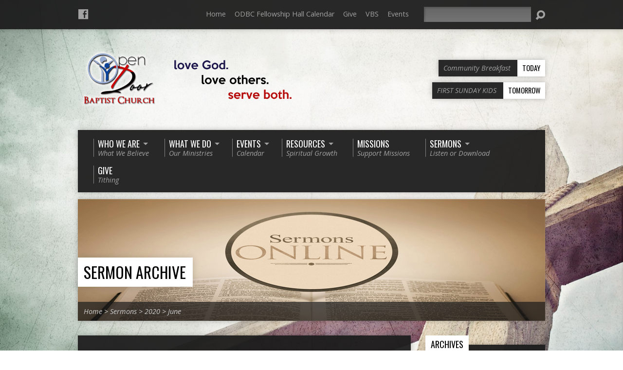

--- FILE ---
content_type: text/html; charset=UTF-8
request_url: https://opendoorwv.com/sermons/2020/06/
body_size: 16962
content:
<!DOCTYPE html>
<!--[if IE 8 ]><html class="ie8 no-js" lang="en-US"> <![endif]-->
<!--[if (gte IE 9)|!(IE)]><!--><html class="no-js" lang="en-US"> <!--<![endif]-->
<head>
<meta charset="UTF-8" />
<link rel="pingback" href="https://opendoorwv.com/xmlrpc.php" />
<title>Sermons &#8211; Open Door Baptist Church</title>
<link rel='dns-prefetch' href='//s0.wp.com' />
<link rel='dns-prefetch' href='//secure.gravatar.com' />
<link rel='dns-prefetch' href='//fonts.googleapis.com' />
<link rel='dns-prefetch' href='//s.w.org' />
<link rel="alternate" type="application/rss+xml" title="Open Door Baptist Church &raquo; Feed" href="https://opendoorwv.com/feed/" />
<link rel="alternate" type="application/rss+xml" title="Open Door Baptist Church &raquo; Comments Feed" href="https://opendoorwv.com/comments/feed/" />
<link rel="alternate" type="application/rss+xml" title="Open Door Baptist Church &raquo; Sermons Feed" href="https://opendoorwv.com/sermons/feed/" />
		<script type="text/javascript">
			window._wpemojiSettings = {"baseUrl":"https:\/\/s.w.org\/images\/core\/emoji\/12.0.0-1\/72x72\/","ext":".png","svgUrl":"https:\/\/s.w.org\/images\/core\/emoji\/12.0.0-1\/svg\/","svgExt":".svg","source":{"concatemoji":"https:\/\/opendoorwv.com\/wp-includes\/js\/wp-emoji-release.min.js?ver=5.2.21"}};
			!function(e,a,t){var n,r,o,i=a.createElement("canvas"),p=i.getContext&&i.getContext("2d");function s(e,t){var a=String.fromCharCode;p.clearRect(0,0,i.width,i.height),p.fillText(a.apply(this,e),0,0);e=i.toDataURL();return p.clearRect(0,0,i.width,i.height),p.fillText(a.apply(this,t),0,0),e===i.toDataURL()}function c(e){var t=a.createElement("script");t.src=e,t.defer=t.type="text/javascript",a.getElementsByTagName("head")[0].appendChild(t)}for(o=Array("flag","emoji"),t.supports={everything:!0,everythingExceptFlag:!0},r=0;r<o.length;r++)t.supports[o[r]]=function(e){if(!p||!p.fillText)return!1;switch(p.textBaseline="top",p.font="600 32px Arial",e){case"flag":return s([55356,56826,55356,56819],[55356,56826,8203,55356,56819])?!1:!s([55356,57332,56128,56423,56128,56418,56128,56421,56128,56430,56128,56423,56128,56447],[55356,57332,8203,56128,56423,8203,56128,56418,8203,56128,56421,8203,56128,56430,8203,56128,56423,8203,56128,56447]);case"emoji":return!s([55357,56424,55356,57342,8205,55358,56605,8205,55357,56424,55356,57340],[55357,56424,55356,57342,8203,55358,56605,8203,55357,56424,55356,57340])}return!1}(o[r]),t.supports.everything=t.supports.everything&&t.supports[o[r]],"flag"!==o[r]&&(t.supports.everythingExceptFlag=t.supports.everythingExceptFlag&&t.supports[o[r]]);t.supports.everythingExceptFlag=t.supports.everythingExceptFlag&&!t.supports.flag,t.DOMReady=!1,t.readyCallback=function(){t.DOMReady=!0},t.supports.everything||(n=function(){t.readyCallback()},a.addEventListener?(a.addEventListener("DOMContentLoaded",n,!1),e.addEventListener("load",n,!1)):(e.attachEvent("onload",n),a.attachEvent("onreadystatechange",function(){"complete"===a.readyState&&t.readyCallback()})),(n=t.source||{}).concatemoji?c(n.concatemoji):n.wpemoji&&n.twemoji&&(c(n.twemoji),c(n.wpemoji)))}(window,document,window._wpemojiSettings);
		</script>
		<style type="text/css">
img.wp-smiley,
img.emoji {
	display: inline !important;
	border: none !important;
	box-shadow: none !important;
	height: 1em !important;
	width: 1em !important;
	margin: 0 .07em !important;
	vertical-align: -0.1em !important;
	background: none !important;
	padding: 0 !important;
}
</style>
	<link rel='stylesheet' id='ai1ec_style-css'  href='//opendoorwv.com/wp-content/plugins/all-in-one-event-calendar/public/themes-ai1ec/vortex/css/ai1ec_parsed_css.css?ver=2.5.40' type='text/css' media='all' />
<link rel='stylesheet' id='wp-block-library-css'  href='https://opendoorwv.com/wp-includes/css/dist/block-library/style.min.css?ver=5.2.21' type='text/css' media='all' />
<link rel='stylesheet' id='contact-form-7-css'  href='https://opendoorwv.com/wp-content/plugins/contact-form-7/includes/css/styles.css?ver=5.1.1' type='text/css' media='all' />
<link rel='stylesheet' id='cf7cf-style-css'  href='https://opendoorwv.com/wp-content/plugins/cf7-conditional-fields/style.css?ver=1.5.4' type='text/css' media='all' />
<link rel='stylesheet' id='document-gallery-css'  href='https://opendoorwv.com/wp-content/plugins/document-gallery/assets/css/style.min.css?ver=4.4.3' type='text/css' media='all' />
<link rel='stylesheet' id='rs-plugin-settings-css'  href='https://opendoorwv.com/wp-content/plugins/revslider/public/assets/css/settings.css?ver=5.4.6.2' type='text/css' media='all' />
<style id='rs-plugin-settings-inline-css' type='text/css'>
#rs-demo-id {}
</style>
<link rel='stylesheet' id='SFSImainCss-css'  href='https://opendoorwv.com/wp-content/plugins/ultimate-social-media-icons/css/sfsi-style.css?ver=5.2.21' type='text/css' media='all' />
<link rel='stylesheet' id='resurrect-google-fonts-css'  href='//fonts.googleapis.com/css?family=Oswald:400,700%7COpen+Sans:300,300italic,400,400italic,700,700italic' type='text/css' media='all' />
<link rel='stylesheet' id='elusive-webfont-css'  href='https://opendoorwv.com/wp-content/themes/resurrect/css/elusive-webfont.css?ver=2.2.1' type='text/css' media='all' />
<link rel='stylesheet' id='resurrect-style-css'  href='https://opendoorwv.com/wp-content/themes/resurrect/style.css?ver=2.2.1' type='text/css' media='all' />
<link rel='stylesheet' id='resurrect-responsive-css'  href='https://opendoorwv.com/wp-content/themes/resurrect/css/responsive.css?ver=2.2.1' type='text/css' media='all' />
<link rel='stylesheet' id='resurrect-color-css'  href='https://opendoorwv.com/wp-content/themes/resurrect/colors/dark/style.css?ver=2.2.1' type='text/css' media='all' />
<!-- Inline jetpack_facebook_likebox -->
<style id='jetpack_facebook_likebox-inline-css' type='text/css'>
.widget_facebook_likebox {
	overflow: hidden;
}

</style>
<link rel='stylesheet' id='simcal-qtip-css'  href='https://opendoorwv.com/wp-content/plugins/google-calendar-events/assets/css/vendor/jquery.qtip.min.css?ver=3.1.22' type='text/css' media='all' />
<link rel='stylesheet' id='simcal-default-calendar-grid-css'  href='https://opendoorwv.com/wp-content/plugins/google-calendar-events/assets/css/default-calendar-grid.min.css?ver=3.1.22' type='text/css' media='all' />
<link rel='stylesheet' id='simcal-default-calendar-list-css'  href='https://opendoorwv.com/wp-content/plugins/google-calendar-events/assets/css/default-calendar-list.min.css?ver=3.1.22' type='text/css' media='all' />
<link rel='stylesheet' id='fullcalendar-css'  href='https://opendoorwv.com/wp-content/plugins/simple-calendar-fullcalendar/assets/css/vendor/fullcalendar.min.css?ver=3.1.22' type='text/css' media='all' />
<link rel='stylesheet' id='simcal-fullcal-grid-css'  href='https://opendoorwv.com/wp-content/plugins/simple-calendar-fullcalendar/assets/css/fullcalendar-grid.min.css?ver=3.1.22' type='text/css' media='all' />
<link rel='stylesheet' id='sccss_style-css'  href='https://opendoorwv.com/?sccss=1&#038;ver=5.2.21' type='text/css' media='all' />
<link rel='stylesheet' id='jetpack_css-css'  href='https://opendoorwv.com/wp-content/plugins/jetpack/css/jetpack.css?ver=7.3.4' type='text/css' media='all' />
		<script type="text/javascript">
			ajaxurl = typeof(ajaxurl) !== 'string' ? 'https://opendoorwv.com/wp-admin/admin-ajax.php' : ajaxurl;
		</script>
		<script type='text/javascript' src='https://opendoorwv.com/wp-includes/js/jquery/jquery.js?ver=1.12.4-wp'></script>
<script type='text/javascript' src='https://opendoorwv.com/wp-includes/js/jquery/jquery-migrate.min.js?ver=1.4.1'></script>
<script type='text/javascript'>
/* <![CDATA[ */
var ctfw_ie_unsupported = {"default_version":"7","min_version":"5","max_version":"9","version":"7","message":"You are using an outdated version of Internet Explorer. Please upgrade your browser to use this site.","redirect_url":"http:\/\/browsehappy.com\/"};
/* ]]> */
</script>
<script type='text/javascript' src='https://opendoorwv.com/wp-content/themes/resurrect/framework/js/ie-unsupported.js?ver=2.2.1'></script>
<script type='text/javascript' src='https://opendoorwv.com/wp-content/plugins/revslider/public/assets/js/jquery.themepunch.tools.min.js?ver=5.4.6.2'></script>
<script type='text/javascript' src='https://opendoorwv.com/wp-content/plugins/revslider/public/assets/js/jquery.themepunch.revolution.min.js?ver=5.4.6.2'></script>
<script type='text/javascript' src='https://opendoorwv.com/wp-content/themes/resurrect/framework/js/jquery.fitvids.js?ver=2.2.1'></script>
<script type='text/javascript' src='https://opendoorwv.com/wp-content/themes/resurrect/framework/js/responsive-embeds.js?ver=2.2.1'></script>
<script type='text/javascript' src='https://opendoorwv.com/wp-content/themes/resurrect/js/modernizr.custom.js?ver=2.2.1'></script>
<script type='text/javascript' src='https://opendoorwv.com/wp-content/themes/resurrect/js/jquery.meanmenu.min.js?ver=2.2.1'></script>
<script type='text/javascript' src='https://opendoorwv.com/wp-content/themes/resurrect/js/superfish.min.js?ver=2.2.1'></script>
<script type='text/javascript' src='https://opendoorwv.com/wp-content/themes/resurrect/js/supersubs.js?ver=2.2.1'></script>
<script type='text/javascript' src='https://opendoorwv.com/wp-content/themes/resurrect/js/jquery_cookie.min.js?ver=2.2.1'></script>
<script type='text/javascript'>
/* <![CDATA[ */
var resurrect_main = {"site_path":"\/","home_url":"https:\/\/opendoorwv.com","color_url":"https:\/\/opendoorwv.com\/wp-content\/themes\/resurrect\/colors\/dark","is_ssl":"1","current_protocol":"https","mobile_menu_label":"Menu","slider_slideshow":"1","slider_speed":"6000","comment_name_required":"1","comment_email_required":"1","comment_name_error_required":"Required","comment_email_error_required":"Required","comment_email_error_invalid":"Invalid Email","comment_url_error_invalid":"Invalid URL","comment_message_error_required":"Comment Required"};
/* ]]> */
</script>
<script type='text/javascript' src='https://opendoorwv.com/wp-content/themes/resurrect/js/main.js?ver=2.2.1'></script>
<link rel='https://api.w.org/' href='https://opendoorwv.com/wp-json/' />
<link rel="EditURI" type="application/rsd+xml" title="RSD" href="https://opendoorwv.com/xmlrpc.php?rsd" />
<link rel="wlwmanifest" type="application/wlwmanifest+xml" href="https://opendoorwv.com/wp-includes/wlwmanifest.xml" /> 
<meta name="generator" content="WordPress 5.2.21" />
<meta name="[base64]" content="cB4UcqDLAFhv9k8RBgaz"/>
<link rel='dns-prefetch' href='//v0.wordpress.com'/>
<style type='text/css'>img#wpstats{display:none}</style><style type="text/css">
#resurrect-logo-text {
	font-family: 'Oswald', Arial, Helvetica, sans-serif;
}

body, input, textarea, select, .sf-menu li li a, .flex-description, #cancel-comment-reply-link, .resurrect-accordion-section-title, a.resurrect-button, a.comment-reply-link, a.comment-edit-link, a.post-edit-link, .resurrect-nav-left-right a, input[type=submit] {
	font-family: 'Open Sans', Arial, Helvetica, sans-serif;
}

#resurrect-header-menu-links > li > a .ctfw-header-menu-link-title, #resurrect-footer-menu-links {
	font-family: 'Oswald', Arial, Helvetica, sans-serif;
}

#resurrect-intro-heading, .resurrect-main-title, .resurrect-entry-content h1:not(.resurrect-calendar-list-entry-title), .resurrect-entry-content h2, .resurrect-entry-content h3, .resurrect-entry-content h4, .resurrect-entry-content h5, .resurrect-entry-content h6, .resurrect-author-box h1, .resurrect-person header h1, .resurrect-location header h1, .resurrect-entry-short h1, #reply-title, #resurrect-comments-title, .flex-title, .resurrect-caption-image-title, #resurrect-banner h1, h1.resurrect-widget-title, .resurrect-header-right-item-date, .resurrect-calendar-table-header-row {
	font-family: 'Oswald', Arial, Helvetica, sans-serif;
}


</style>
<script type="text/javascript">
if ( jQuery.cookie( 'resurrect_responsive_off' ) ) {

	// Add helper class without delay
	jQuery( 'html' ).addClass( 'resurrect-responsive-off' );

	// Disable responsive.css
	jQuery( '#resurrect-responsive-css' ).remove();

} else {

	// Add helper class without delay
	jQuery( 'html' ).addClass( 'resurrect-responsive-on' );

	// Add viewport meta to head -- IMMEDIATELY, not on ready()
	jQuery( 'head' ).append(' <meta name="viewport" content="width=device-width, initial-scale=1">' );

}
</script>
<style type="text/css" id="custom-background-css">
body.custom-background { background-image: url("https://opendoorwv.com/wp-content/uploads/2018/03/Cross-Worship-Background-18.jpg"); background-position: center center; background-size: cover; background-repeat: no-repeat; background-attachment: fixed; }
</style>
	<meta name="generator" content="Powered by Slider Revolution 5.4.6.2 - responsive, Mobile-Friendly Slider Plugin for WordPress with comfortable drag and drop interface." />
<link rel="icon" href="https://opendoorwv.com/wp-content/uploads/2016/08/cropped-OD-100x100.png" sizes="32x32" />
<link rel="icon" href="https://opendoorwv.com/wp-content/uploads/2016/08/cropped-OD-300x300.png" sizes="192x192" />
<link rel="apple-touch-icon-precomposed" href="https://opendoorwv.com/wp-content/uploads/2016/08/cropped-OD-300x300.png" />
<meta name="msapplication-TileImage" content="https://opendoorwv.com/wp-content/uploads/2016/08/cropped-OD-300x300.png" />
<script type="text/javascript">function setREVStartSize(e){
				try{ var i=jQuery(window).width(),t=9999,r=0,n=0,l=0,f=0,s=0,h=0;					
					if(e.responsiveLevels&&(jQuery.each(e.responsiveLevels,function(e,f){f>i&&(t=r=f,l=e),i>f&&f>r&&(r=f,n=e)}),t>r&&(l=n)),f=e.gridheight[l]||e.gridheight[0]||e.gridheight,s=e.gridwidth[l]||e.gridwidth[0]||e.gridwidth,h=i/s,h=h>1?1:h,f=Math.round(h*f),"fullscreen"==e.sliderLayout){var u=(e.c.width(),jQuery(window).height());if(void 0!=e.fullScreenOffsetContainer){var c=e.fullScreenOffsetContainer.split(",");if (c) jQuery.each(c,function(e,i){u=jQuery(i).length>0?u-jQuery(i).outerHeight(!0):u}),e.fullScreenOffset.split("%").length>1&&void 0!=e.fullScreenOffset&&e.fullScreenOffset.length>0?u-=jQuery(window).height()*parseInt(e.fullScreenOffset,0)/100:void 0!=e.fullScreenOffset&&e.fullScreenOffset.length>0&&(u-=parseInt(e.fullScreenOffset,0))}f=u}else void 0!=e.minHeight&&f<e.minHeight&&(f=e.minHeight);e.c.closest(".rev_slider_wrapper").css({height:f})					
				}catch(d){console.log("Failure at Presize of Slider:"+d)}
			};</script>
			<style type="text/css" id="wp-custom-css">
				/*
Welcome to Custom CSS!

To learn how this works, see http://wp.me/PEmnE-Bt
*/
span.simcal-event-title {
	color: #ffffff;
	font-size: 1.1em;
}

.simcal-icon-left, .simcal-icon-right {
	color:#FFFFFF;
	font-size: 2em;
}			</style>
		<style id="tt-easy-google-font-styles" type="text/css">p { }
h1 { }
h2 { }
h3 { }
h4 { }
h5 { }
h6 { }
</style></head>
<body class="archive date post-type-archive post-type-archive-ctc_sermon custom-background resurrect-logo-font-oswald resurrect-heading-font-oswald resurrect-menu-font-oswald resurrect-body-font-open-sans resurrect-background-image-file-cross-worship-background-18 resurrect-has-banner">

<div id="resurrect-container">

	
		<div id="resurrect-top" class="resurrect-top-has-icons resurrect-top-has-menu resurrect-top-has-search">

			<div id="resurrect-top-inner">

				<div id="resurrect-top-content" class="resurrect-clearfix">

					<ul class="resurrect-list-icons">
	<li><a href="https://www.facebook.com/OpenDoorBaptistColliers/" class="el-icon-facebook" title="Facebook" target="_blank"></a></li>
</ul>
					<div id="resurrect-top-right">

						<div id="resurrect-top-menu">

							<ul id="resurrect-top-menu-links" class="menu"><li id="menu-item-1134" class="menu-item menu-item-type-post_type menu-item-object-page menu-item-home menu-item-1134"><a href="https://opendoorwv.com/">Home</a></li>
<li id="menu-item-2746" class="menu-item menu-item-type-post_type menu-item-object-calendar menu-item-2746"><a href="https://opendoorwv.com/calendar/odbc-fellowship-hall-calendar/">ODBC Fellowship Hall Calendar</a></li>
<li id="menu-item-3241" class="menu-item menu-item-type-custom menu-item-object-custom menu-item-3241"><a href="https://opendoortithe.churchcenter.com/giving">Give</a></li>
<li id="menu-item-4653" class="menu-item menu-item-type-custom menu-item-object-custom menu-item-4653"><a href="https://kideventpro.lifeway.com/myEvent/?id=71795">VBS</a></li>
<li id="menu-item-2748" class="menu-item menu-item-type-post_type_archive menu-item-object-ctc_event menu-item-2748"><a href="https://opendoorwv.com/events/">Events</a></li>
</ul>
						</div>

						
							<div id="resurrect-top-search">
								
<div class="resurrect-search-form">
	<form method="get" action="https://opendoorwv.com/">
		<label class="screen-reader-text">Search</label>
		<div class="resurrect-search-field">
			<input type="text" name="s" />
		</div>
		<a href="#" class="resurrect-search-button el-icon-search"></a>
	</form>
</div>							</div>

						
					</div>

				</div>

			</div>

		</div>

	
	<div id="resurrect-middle">

		<div id="resurrect-middle-content" class="resurrect-clearfix">

			<header id="resurrect-header" class="resurrect-header-text-light">

				<div id="resurrect-header-inner">

					<div id="resurrect-header-content">

						<div id="resurrect-logo">

							<div id="resurrect-logo-content">

								
									
									<div id="resurrect-logo-image">

										<a href="https://opendoorwv.com/">

											<img src="http://opendoorwv.com/wp-content/uploads/2016/08/ODBCLogoLoveServe.png" alt="Open Door Baptist Church" id="resurrect-logo-regular">

											
										</a>

									</div>

								
								
							</div>

						</div>

						<div id="resurrect-header-right">

							<div id="resurrect-header-right-inner">

								<div id="resurrect-header-right-content">

									
	
	<div id="resurrect-header-right-items" class="resurrect-header-right-items-count- resurrect-clearfix">

		
		<article class="resurrect-header-right-item">

			<a href="https://opendoorwv.com/events/community-breakfast/" title="Community Breakfast">

				<span class="resurrect-header-right-item-title">Community Breakfast</span>

									<span class="resurrect-header-right-item-date">
						Today					</span>
				
			</a>

		</article>

		
		<article class="resurrect-header-right-item">

			<a href="https://opendoorwv.com/events/first-sunday-kids/" title="FIRST SUNDAY KIDS">

				<span class="resurrect-header-right-item-title">FIRST SUNDAY KIDS</span>

									<span class="resurrect-header-right-item-date">
						Tomorrow					</span>
				
			</a>

		</article>

		
	</div>


								</div>

							</div>

						</div>

					</div>

				</div>

				<nav id="resurrect-header-menu" class="resurrect-clearfix">

					<div id="resurrect-header-menu-inner" class="resurrect-clearfix">

						<ul id="resurrect-header-menu-links" class="sf-menu"><li id="menu-item-1583" class="menu-item menu-item-type-custom menu-item-object-custom menu-item-has-children menu-item-1583"><a href="#"><div class="ctfw-header-menu-link-inner"><div class="ctfw-header-menu-link-title">Who We Are</div><div class="ctfw-header-menu-link-description">What We Believe</div></div></a>
<ul class="sub-menu">
	<li id="menu-item-1591" class="menu-item menu-item-type-post_type menu-item-object-page menu-item-1591"><a href="https://opendoorwv.com/our-mission/">Our Mission</a></li>
	<li id="menu-item-1586" class="menu-item menu-item-type-post_type menu-item-object-page menu-item-1586"><a href="https://opendoorwv.com/people-profiles/">Staff &#038; Leaders</a></li>
	<li id="menu-item-1585" class="menu-item menu-item-type-post_type menu-item-object-page menu-item-1585"><a href="https://opendoorwv.com/church-history/">Church History</a></li>
	<li id="menu-item-1613" class="menu-item menu-item-type-post_type menu-item-object-page menu-item-1613"><a href="https://opendoorwv.com/church-constitution-and-by-laws/">Church Constitution</a></li>
	<li id="menu-item-1623" class="menu-item menu-item-type-post_type menu-item-object-page menu-item-1623"><a href="https://opendoorwv.com/baptist-faith-and-message/">Baptist Faith and Message</a></li>
	<li id="menu-item-1650" class="menu-item menu-item-type-post_type menu-item-object-page menu-item-1650"><a href="https://opendoorwv.com/facility-map/">Facility Map</a></li>
</ul>
</li>
<li id="menu-item-1582" class="menu-item menu-item-type-custom menu-item-object-custom menu-item-has-children menu-item-1582"><a href="http://opendoorwv.com/ministries-leaders/"><div class="ctfw-header-menu-link-inner"><div class="ctfw-header-menu-link-title">What We Do</div><div class="ctfw-header-menu-link-description">Our Ministries</div></div></a>
<ul class="sub-menu">
	<li id="menu-item-1923" class="menu-item menu-item-type-post_type menu-item-object-page menu-item-1923"><a href="https://opendoorwv.com/ministries-leaders/">Ministries &#038; Leaders</a></li>
	<li id="menu-item-1637" class="menu-item menu-item-type-post_type menu-item-object-page menu-item-1637"><a href="https://opendoorwv.com/sunday-school/">Sunday School</a></li>
	<li id="menu-item-1640" class="menu-item menu-item-type-post_type menu-item-object-page menu-item-1640"><a href="https://opendoorwv.com/childrens-ministries/">Children&#8217;s Ministries</a></li>
	<li id="menu-item-1639" class="menu-item menu-item-type-post_type menu-item-object-page menu-item-1639"><a href="https://opendoorwv.com/youth-ministries/">Youth Ministries</a></li>
	<li id="menu-item-1638" class="menu-item menu-item-type-post_type menu-item-object-page menu-item-1638"><a href="https://opendoorwv.com/adult-ministries/">Adult Ministries</a></li>
</ul>
</li>
<li id="menu-item-1140" class="menu-item menu-item-type-post_type menu-item-object-page menu-item-has-children menu-item-1140"><a href="https://opendoorwv.com/church-events/"><div class="ctfw-header-menu-link-inner"><div class="ctfw-header-menu-link-title">Events</div><div class="ctfw-header-menu-link-description">Calendar</div></div></a>
<ul class="sub-menu">
	<li id="menu-item-1155" class="menu-item menu-item-type-post_type menu-item-object-page menu-item-1155"><a href="https://opendoorwv.com/church-events/">Upcoming Events</a></li>
	<li id="menu-item-1163" class="menu-item menu-item-type-post_type menu-item-object-page menu-item-1163"><a href="https://opendoorwv.com/church-events/calendar/">Monthly Calendar</a></li>
	<li id="menu-item-1822" class="menu-item menu-item-type-post_type menu-item-object-page menu-item-1822"><a href="https://opendoorwv.com/fellowship-hall-calendar/">Fellowship Hall Calendar</a></li>
	<li id="menu-item-4654" class="menu-item menu-item-type-custom menu-item-object-custom menu-item-4654"><a href="https://kideventpro.lifeway.com/myEvent/?id=71795">VBS</a></li>
</ul>
</li>
<li id="menu-item-1584" class="menu-item menu-item-type-custom menu-item-object-custom menu-item-has-children menu-item-1584"><a href="#"><div class="ctfw-header-menu-link-inner"><div class="ctfw-header-menu-link-title">Resources</div><div class="ctfw-header-menu-link-description">Spiritual Growth</div></div></a>
<ul class="sub-menu">
	<li id="menu-item-1651" class="menu-item menu-item-type-post_type menu-item-object-page menu-item-1651"><a href="https://opendoorwv.com/wondering-about-god/">Wondering About God?</a></li>
	<li id="menu-item-1689" class="menu-item menu-item-type-custom menu-item-object-custom menu-item-1689"><a href="https://www.blueletterbible.org/">Bible Study Tools</a></li>
	<li id="menu-item-1688" class="menu-item menu-item-type-custom menu-item-object-custom menu-item-1688"><a href="http://wvcsb.org/">WVCSB</a></li>
	<li id="menu-item-2696" class="menu-item menu-item-type-custom menu-item-object-custom menu-item-2696"><a href="https://docs.google.com/forms/d/13HiBmWO-UIgvWc7q6ccK3ZYkuMxQtqgYn6xcchV5bgU/edit?usp=sharing">Church 360 Demographic Data</a></li>
</ul>
</li>
<li id="menu-item-3227" class="menu-item menu-item-type-custom menu-item-object-custom menu-item-3227"><a href="#"><div class="ctfw-header-menu-link-inner"><div class="ctfw-header-menu-link-title">Missions</div><div class="ctfw-header-menu-link-description">Support Missions</div></div></a></li>
<li id="menu-item-1136" class="menu-item menu-item-type-post_type menu-item-object-page menu-item-has-children menu-item-1136"><a href="https://opendoorwv.com/sermon-archive/"><div class="ctfw-header-menu-link-inner"><div class="ctfw-header-menu-link-title">Sermons</div><div class="ctfw-header-menu-link-description">Listen or Download</div></div></a>
<ul class="sub-menu">
	<li id="menu-item-1154" class="menu-item menu-item-type-post_type menu-item-object-page menu-item-1154"><a href="https://opendoorwv.com/sermon-archive/">All Sermons</a></li>
	<li id="menu-item-1684" class="menu-item menu-item-type-post_type menu-item-object-page menu-item-has-children menu-item-1684"><a href="https://opendoorwv.com/sermon-archive/">Popular Sermon Series</a>
	<ul class="sub-menu">
		<li id="menu-item-3396" class="menu-item menu-item-type-taxonomy menu-item-object-ctc_sermon_series menu-item-3396"><a href="https://opendoorwv.com/sermon-series/names-of-god-and-their-meanings/">Names of God and Their Meanings</a></li>
		<li id="menu-item-1683" class="menu-item menu-item-type-taxonomy menu-item-object-ctc_sermon_topic menu-item-1683"><a href="https://opendoorwv.com/sermon-topic/end-times/">End Times</a></li>
		<li id="menu-item-1685" class="menu-item menu-item-type-taxonomy menu-item-object-ctc_sermon_series menu-item-1685"><a href="https://opendoorwv.com/sermon-series/satanology/">Satanology</a></li>
	</ul>
</li>
	<li id="menu-item-3260" class="menu-item menu-item-type-custom menu-item-object-custom menu-item-3260"><a href="https://www.youtube.com/channel/UCsayrIGFbXDevHOsJNiEPkQ/">Youtube Sermons</a></li>
	<li id="menu-item-1116" class="menu-item menu-item-type-custom menu-item-object-custom menu-item-has-children menu-item-1116"><a href="http://opendoorwv.com/sermons/2016/">Date Archives</a>
	<ul class="sub-menu">
		<li id="menu-item-1113" class="menu-item menu-item-type-custom menu-item-object-custom menu-item-1113"><a href="http://opendoorwv.com/sermons/2016/">2016 Sermons</a></li>
		<li id="menu-item-1686" class="menu-item menu-item-type-custom menu-item-object-custom menu-item-1686"><a href="http://opendoorwv.com/sermons/2015/">2015 Sermons</a></li>
		<li id="menu-item-1687" class="menu-item menu-item-type-custom menu-item-object-custom menu-item-1687"><a href="http://opendoorwv.com/sermons/2014/">2014 Sermons</a></li>
	</ul>
</li>
</ul>
</li>
<li id="menu-item-3243" class="menu-item menu-item-type-custom menu-item-object-custom menu-item-3243"><a href="https://opendoortithe.churchcenter.com/giving"><div class="ctfw-header-menu-link-inner"><div class="ctfw-header-menu-link-title">Give</div><div class="ctfw-header-menu-link-description">Tithing</div></div></a></li>
</ul>
					</div>

				</nav>

				

	<div id="resurrect-banner">

		<img width="960" height="250" src="https://opendoorwv.com/wp-content/uploads/2013/06/SermonsOnline-5.jpg" class="attachment-resurrect-banner size-resurrect-banner wp-post-image" alt="" srcset="https://opendoorwv.com/wp-content/uploads/2013/06/SermonsOnline-5.jpg 960w, https://opendoorwv.com/wp-content/uploads/2013/06/SermonsOnline-5-300x78.jpg 300w, https://opendoorwv.com/wp-content/uploads/2013/06/SermonsOnline-5-768x200.jpg 768w" sizes="(max-width: 960px) 100vw, 960px" data-attachment-id="1216" data-permalink="https://opendoorwv.com/sermon-archive/sermonsonline/" data-orig-file="https://opendoorwv.com/wp-content/uploads/2013/06/SermonsOnline-5.jpg" data-orig-size="960,250" data-comments-opened="0" data-image-meta="{&quot;aperture&quot;:&quot;0&quot;,&quot;credit&quot;:&quot;&quot;,&quot;camera&quot;:&quot;&quot;,&quot;caption&quot;:&quot;&quot;,&quot;created_timestamp&quot;:&quot;0&quot;,&quot;copyright&quot;:&quot;&quot;,&quot;focal_length&quot;:&quot;0&quot;,&quot;iso&quot;:&quot;0&quot;,&quot;shutter_speed&quot;:&quot;0&quot;,&quot;title&quot;:&quot;&quot;,&quot;orientation&quot;:&quot;1&quot;}" data-image-title="SermonsOnline" data-image-description="" data-medium-file="https://opendoorwv.com/wp-content/uploads/2013/06/SermonsOnline-5-300x78.jpg" data-large-file="https://opendoorwv.com/wp-content/uploads/2013/06/SermonsOnline-5.jpg" />
		
			<h1>
				<a href="https://opendoorwv.com/sermon-archive/" title="Sermon Archive">
					Sermon Archive				</a>
			</h1>

			<div class="ctfw-breadcrumbs"><a href="https://opendoorwv.com/">Home</a> > <a href="https://opendoorwv.com/sermons/">Sermons</a> > <a href="https://opendoorwv.com/sermons/2020/">2020</a> > <a href="https://opendoorwv.com/sermons/2020/6/">June</a></div>
		
	</div>


			</header>

<div id="resurrect-content" class="resurrect-has-sidebar">

	<div id="resurrect-content-inner">

		
		<div class="resurrect-content-block resurrect-content-block-close resurrect-clearfix">

			
	
	<h1 class="resurrect-main-title">Sermons from June 2020</h1>


			

	
		
	<article id="post-3374" class="resurrect-entry-short resurrect-sermon-short post-3374 ctc_sermon type-ctc_sermon status-publish has-post-thumbnail hentry ctc_sermon_book-genesis ctc_sermon_series-names-of-god-and-their-meanings ctc_sermon_speaker-pastor-larry-garrison ctfw-has-image">

		
<header class="resurrect-entry-header resurrect-clearfix">

			<div class="resurrect-entry-image">
			<a href="https://opendoorwv.com/sermons/the-name-elohim/" title="The Name Elohim"><img width="400" height="400" src="https://opendoorwv.com/wp-content/uploads/2020/06/Elohim-400x400.png" class="resurrect-image wp-post-image" alt="" srcset="https://opendoorwv.com/wp-content/uploads/2020/06/Elohim-400x400.png 400w, https://opendoorwv.com/wp-content/uploads/2020/06/Elohim-150x150.png 150w, https://opendoorwv.com/wp-content/uploads/2020/06/Elohim-300x300.png 300w, https://opendoorwv.com/wp-content/uploads/2020/06/Elohim-768x768.png 768w, https://opendoorwv.com/wp-content/uploads/2020/06/Elohim-1024x1024.png 1024w, https://opendoorwv.com/wp-content/uploads/2020/06/Elohim-100x100.png 100w, https://opendoorwv.com/wp-content/uploads/2020/06/Elohim.png 1080w" sizes="(max-width: 400px) 100vw, 400px" data-attachment-id="3375" data-permalink="https://opendoorwv.com/sermons/the-name-elohim/elohim/" data-orig-file="https://opendoorwv.com/wp-content/uploads/2020/06/Elohim.png" data-orig-size="1080,1080" data-comments-opened="0" data-image-meta="{&quot;aperture&quot;:&quot;0&quot;,&quot;credit&quot;:&quot;&quot;,&quot;camera&quot;:&quot;&quot;,&quot;caption&quot;:&quot;&quot;,&quot;created_timestamp&quot;:&quot;0&quot;,&quot;copyright&quot;:&quot;&quot;,&quot;focal_length&quot;:&quot;0&quot;,&quot;iso&quot;:&quot;0&quot;,&quot;shutter_speed&quot;:&quot;0&quot;,&quot;title&quot;:&quot;&quot;,&quot;orientation&quot;:&quot;0&quot;}" data-image-title="Elohim" data-image-description="" data-medium-file="https://opendoorwv.com/wp-content/uploads/2020/06/Elohim-300x300.png" data-large-file="https://opendoorwv.com/wp-content/uploads/2020/06/Elohim-1024x1024.png" /></a>		</div>
	
	<div class="resurrect-entry-title-meta">

					<h1 class="resurrect-entry-title">
				<a href="https://opendoorwv.com/sermons/the-name-elohim/" title="The Name Elohim">The Name Elohim</a>			</h1>
		
		<ul class="resurrect-entry-meta">

			<li class="resurrect-entry-date resurrect-content-icon">
				<span class="el-icon-calendar"></span>
				<time datetime="2020-06-28T13:31:13-05:00">June 28, 2020</time>
			</li>

							<li class="resurrect-entry-byline resurrect-sermon-speaker resurrect-content-icon">
					<span class="el-icon-mic"></span>
					<a href="https://opendoorwv.com/sermon-speaker/pastor-larry-garrison/" rel="tag">Pastor Larry Garrison</a>				</li>
			
			
							<li class="resurrect-entry-category resurrect-sermon-book resurrect-content-icon">
					<span class="el-icon-book"></span>
					<a href="https://opendoorwv.com/sermon-book/genesis/" rel="tag">Genesis</a>				</li>
			
			
		</ul>

	</div>

</header>

					<div class="resurrect-entry-content resurrect-clearfix">
				<p>1 In the beginning God created the heavens and the earth. Genesis 1:1</p>
			</div>
		
		
<footer class="resurrect-entry-footer resurrect-clearfix">

		<ul class="resurrect-entry-footer-item resurrect-list-buttons">

		<li>
			<a href="https://opendoorwv.com/sermons/the-name-elohim/">
									Details							</a>
		</li><li>
				<a href="https://opendoorwv.com/sermons/the-name-elohim/?player=video">
					<span class="resurrect-button-icon el-icon-video"></span>
					Watch				</a>
			</li>
	</ul>

	
</footer>


	</article>


	
		
	<article id="post-3365" class="resurrect-entry-short resurrect-sermon-short post-3365 ctc_sermon type-ctc_sermon status-publish has-post-thumbnail hentry ctc_sermon_book-ephesians ctc_sermon_speaker-calvin-duvall ctfw-has-image">

		
<header class="resurrect-entry-header resurrect-clearfix">

			<div class="resurrect-entry-image">
			<a href="https://opendoorwv.com/sermons/fathers-day-2/" title="FATHER&#8217;S DAY"><img width="400" height="400" src="https://opendoorwv.com/wp-content/uploads/2020/06/Fathers-Day-400x400.png" class="resurrect-image wp-post-image" alt="" srcset="https://opendoorwv.com/wp-content/uploads/2020/06/Fathers-Day-400x400.png 400w, https://opendoorwv.com/wp-content/uploads/2020/06/Fathers-Day-150x150.png 150w, https://opendoorwv.com/wp-content/uploads/2020/06/Fathers-Day-300x300.png 300w, https://opendoorwv.com/wp-content/uploads/2020/06/Fathers-Day-768x768.png 768w, https://opendoorwv.com/wp-content/uploads/2020/06/Fathers-Day-1024x1024.png 1024w, https://opendoorwv.com/wp-content/uploads/2020/06/Fathers-Day-100x100.png 100w, https://opendoorwv.com/wp-content/uploads/2020/06/Fathers-Day.png 1080w" sizes="(max-width: 400px) 100vw, 400px" data-attachment-id="3366" data-permalink="https://opendoorwv.com/sermons/fathers-day-2/fathers-day-2/" data-orig-file="https://opendoorwv.com/wp-content/uploads/2020/06/Fathers-Day.png" data-orig-size="1080,1080" data-comments-opened="0" data-image-meta="{&quot;aperture&quot;:&quot;0&quot;,&quot;credit&quot;:&quot;&quot;,&quot;camera&quot;:&quot;&quot;,&quot;caption&quot;:&quot;&quot;,&quot;created_timestamp&quot;:&quot;0&quot;,&quot;copyright&quot;:&quot;&quot;,&quot;focal_length&quot;:&quot;0&quot;,&quot;iso&quot;:&quot;0&quot;,&quot;shutter_speed&quot;:&quot;0&quot;,&quot;title&quot;:&quot;&quot;,&quot;orientation&quot;:&quot;0&quot;}" data-image-title="Father&#8217;s Day" data-image-description="" data-medium-file="https://opendoorwv.com/wp-content/uploads/2020/06/Fathers-Day-300x300.png" data-large-file="https://opendoorwv.com/wp-content/uploads/2020/06/Fathers-Day-1024x1024.png" /></a>		</div>
	
	<div class="resurrect-entry-title-meta">

					<h1 class="resurrect-entry-title">
				<a href="https://opendoorwv.com/sermons/fathers-day-2/" title="FATHER&#8217;S DAY">FATHER&#8217;S DAY</a>			</h1>
		
		<ul class="resurrect-entry-meta">

			<li class="resurrect-entry-date resurrect-content-icon">
				<span class="el-icon-calendar"></span>
				<time datetime="2020-06-21T15:14:34-05:00">June 21, 2020</time>
			</li>

							<li class="resurrect-entry-byline resurrect-sermon-speaker resurrect-content-icon">
					<span class="el-icon-mic"></span>
					<a href="https://opendoorwv.com/sermon-speaker/calvin-duvall/" rel="tag">Calvin Duvall</a>				</li>
			
			
							<li class="resurrect-entry-category resurrect-sermon-book resurrect-content-icon">
					<span class="el-icon-book"></span>
					<a href="https://opendoorwv.com/sermon-book/ephesians/" rel="tag">Ephesians</a>				</li>
			
			
		</ul>

	</div>

</header>

					<div class="resurrect-entry-content resurrect-clearfix">
				<p>18 And be not drunk with wine, wherein is excess; but be filled with the Spirit; 19 Speaking to yourselves in psalms and hymns and spiritual songs, singing and making melody in your heart to the Lord; 20&nbsp;Giving thanks always for all things unto God and the Father in the name of our Lord Jesus Christ; 21&nbsp;Submitting&hellip;</p>
			</div>
		
		
<footer class="resurrect-entry-footer resurrect-clearfix">

		<ul class="resurrect-entry-footer-item resurrect-list-buttons">

		<li>
			<a href="https://opendoorwv.com/sermons/fathers-day-2/">
									Details							</a>
		</li><li>
				<a href="https://opendoorwv.com/sermons/fathers-day-2/?player=video">
					<span class="resurrect-button-icon el-icon-video"></span>
					Watch				</a>
			</li>
	</ul>

	
</footer>


	</article>


	
		
	<article id="post-3351" class="resurrect-entry-short resurrect-sermon-short post-3351 ctc_sermon type-ctc_sermon status-publish has-post-thumbnail hentry ctc_sermon_book-matthew ctc_sermon_speaker-richie-davis ctfw-has-image">

		
<header class="resurrect-entry-header resurrect-clearfix">

			<div class="resurrect-entry-image">
			<a href="https://opendoorwv.com/sermons/foundations/" title="FOUNDATIONS"><img width="400" height="400" src="https://opendoorwv.com/wp-content/uploads/2020/06/Foundations-400x400.png" class="resurrect-image wp-post-image" alt="" srcset="https://opendoorwv.com/wp-content/uploads/2020/06/Foundations-400x400.png 400w, https://opendoorwv.com/wp-content/uploads/2020/06/Foundations-150x150.png 150w, https://opendoorwv.com/wp-content/uploads/2020/06/Foundations-300x300.png 300w, https://opendoorwv.com/wp-content/uploads/2020/06/Foundations-768x768.png 768w, https://opendoorwv.com/wp-content/uploads/2020/06/Foundations-1024x1024.png 1024w, https://opendoorwv.com/wp-content/uploads/2020/06/Foundations-100x100.png 100w, https://opendoorwv.com/wp-content/uploads/2020/06/Foundations.png 1080w" sizes="(max-width: 400px) 100vw, 400px" data-attachment-id="3352" data-permalink="https://opendoorwv.com/sermons/foundations/foundations/" data-orig-file="https://opendoorwv.com/wp-content/uploads/2020/06/Foundations.png" data-orig-size="1080,1080" data-comments-opened="0" data-image-meta="{&quot;aperture&quot;:&quot;0&quot;,&quot;credit&quot;:&quot;&quot;,&quot;camera&quot;:&quot;&quot;,&quot;caption&quot;:&quot;&quot;,&quot;created_timestamp&quot;:&quot;0&quot;,&quot;copyright&quot;:&quot;&quot;,&quot;focal_length&quot;:&quot;0&quot;,&quot;iso&quot;:&quot;0&quot;,&quot;shutter_speed&quot;:&quot;0&quot;,&quot;title&quot;:&quot;&quot;,&quot;orientation&quot;:&quot;0&quot;}" data-image-title="Foundations" data-image-description="" data-medium-file="https://opendoorwv.com/wp-content/uploads/2020/06/Foundations-300x300.png" data-large-file="https://opendoorwv.com/wp-content/uploads/2020/06/Foundations-1024x1024.png" /></a>		</div>
	
	<div class="resurrect-entry-title-meta">

					<h1 class="resurrect-entry-title">
				<a href="https://opendoorwv.com/sermons/foundations/" title="FOUNDATIONS">FOUNDATIONS</a>			</h1>
		
		<ul class="resurrect-entry-meta">

			<li class="resurrect-entry-date resurrect-content-icon">
				<span class="el-icon-calendar"></span>
				<time datetime="2020-06-14T12:44:34-05:00">June 14, 2020</time>
			</li>

							<li class="resurrect-entry-byline resurrect-sermon-speaker resurrect-content-icon">
					<span class="el-icon-mic"></span>
					<a href="https://opendoorwv.com/sermon-speaker/richie-davis/" rel="tag">Richie Davis</a>				</li>
			
			
							<li class="resurrect-entry-category resurrect-sermon-book resurrect-content-icon">
					<span class="el-icon-book"></span>
					<a href="https://opendoorwv.com/sermon-book/matthew/" rel="tag">Matthew</a>				</li>
			
			
		</ul>

	</div>

</header>

					<div class="resurrect-entry-content resurrect-clearfix">
				<p>21 “Not everyone who says to Me, ‘Lord, Lord,’ shall enter the kingdom of heaven, but he who does the will of My Father in heaven. 22 Many will say to Me in that day, ‘Lord, Lord, have we not prophesied in Your name, cast out demons in Your name, and done many wonders in Your name?’ 23 And then I will declare to&hellip;</p>
			</div>
		
		
<footer class="resurrect-entry-footer resurrect-clearfix">

		<ul class="resurrect-entry-footer-item resurrect-list-buttons">

		<li>
			<a href="https://opendoorwv.com/sermons/foundations/">
									Details							</a>
		</li><li>
				<a href="https://opendoorwv.com/sermons/foundations/?player=video">
					<span class="resurrect-button-icon el-icon-video"></span>
					Watch				</a>
			</li>
	</ul>

	
</footer>


	</article>


	
		
	<article id="post-3346" class="resurrect-entry-short resurrect-sermon-short post-3346 ctc_sermon type-ctc_sermon status-publish has-post-thumbnail hentry ctc_sermon_series-whos-your-one ctc_sermon_speaker-pastor-larry-garrison ctfw-has-image">

		
<header class="resurrect-entry-header resurrect-clearfix">

			<div class="resurrect-entry-image">
			<a href="https://opendoorwv.com/sermons/whos-your-one-courage/" title="WHO&#8217;S YOUR ONE: COURAGE"><img width="400" height="400" src="https://opendoorwv.com/wp-content/uploads/2020/06/WYO_Courage-400x400.png" class="resurrect-image wp-post-image" alt="" srcset="https://opendoorwv.com/wp-content/uploads/2020/06/WYO_Courage-400x400.png 400w, https://opendoorwv.com/wp-content/uploads/2020/06/WYO_Courage-150x150.png 150w, https://opendoorwv.com/wp-content/uploads/2020/06/WYO_Courage-300x300.png 300w, https://opendoorwv.com/wp-content/uploads/2020/06/WYO_Courage-768x768.png 768w, https://opendoorwv.com/wp-content/uploads/2020/06/WYO_Courage-1024x1024.png 1024w, https://opendoorwv.com/wp-content/uploads/2020/06/WYO_Courage-100x100.png 100w, https://opendoorwv.com/wp-content/uploads/2020/06/WYO_Courage.png 1080w" sizes="(max-width: 400px) 100vw, 400px" data-attachment-id="3347" data-permalink="https://opendoorwv.com/sermons/whos-your-one-courage/wyo_courage/" data-orig-file="https://opendoorwv.com/wp-content/uploads/2020/06/WYO_Courage.png" data-orig-size="1080,1080" data-comments-opened="0" data-image-meta="{&quot;aperture&quot;:&quot;0&quot;,&quot;credit&quot;:&quot;&quot;,&quot;camera&quot;:&quot;&quot;,&quot;caption&quot;:&quot;&quot;,&quot;created_timestamp&quot;:&quot;0&quot;,&quot;copyright&quot;:&quot;&quot;,&quot;focal_length&quot;:&quot;0&quot;,&quot;iso&quot;:&quot;0&quot;,&quot;shutter_speed&quot;:&quot;0&quot;,&quot;title&quot;:&quot;&quot;,&quot;orientation&quot;:&quot;0&quot;}" data-image-title="WYO_Courage" data-image-description="" data-medium-file="https://opendoorwv.com/wp-content/uploads/2020/06/WYO_Courage-300x300.png" data-large-file="https://opendoorwv.com/wp-content/uploads/2020/06/WYO_Courage-1024x1024.png" /></a>		</div>
	
	<div class="resurrect-entry-title-meta">

					<h1 class="resurrect-entry-title">
				<a href="https://opendoorwv.com/sermons/whos-your-one-courage/" title="WHO&#8217;S YOUR ONE: COURAGE">WHO&#8217;S YOUR ONE: COURAGE</a>			</h1>
		
		<ul class="resurrect-entry-meta">

			<li class="resurrect-entry-date resurrect-content-icon">
				<span class="el-icon-calendar"></span>
				<time datetime="2020-06-07T13:36:17-05:00">June 7, 2020</time>
			</li>

							<li class="resurrect-entry-byline resurrect-sermon-speaker resurrect-content-icon">
					<span class="el-icon-mic"></span>
					<a href="https://opendoorwv.com/sermon-speaker/pastor-larry-garrison/" rel="tag">Pastor Larry Garrison</a>				</li>
			
			
			
			
		</ul>

	</div>

</header>

					<div class="resurrect-entry-content resurrect-clearfix">
				<p>16 For I am not ashamed of the gospel of Christ, for it is the power of God to salvation for everyone who believes, for the Jew first and also for the Greek. 17 For in it the righteousness of God is revealed from faith to faith; as it is written, “The just shall live by faith.” Romans 1:16-17</p>
			</div>
		
		
<footer class="resurrect-entry-footer resurrect-clearfix">

		<ul class="resurrect-entry-footer-item resurrect-list-buttons">

		<li>
			<a href="https://opendoorwv.com/sermons/whos-your-one-courage/">
									Details							</a>
		</li><li>
				<a href="https://opendoorwv.com/sermons/whos-your-one-courage/?player=video">
					<span class="resurrect-button-icon el-icon-video"></span>
					Watch				</a>
			</li>
	</ul>

	
</footer>


	</article>


	

		</div>

		
		
	

		
	</div>

</div>


	<div id="resurrect-sidebar-right" role="complementary">

		
		<aside id="ctfw-archives-1" class="resurrect-widget resurrect-sidebar-widget widget_ctfw-archives"><h1 class="resurrect-widget-title">Archives</h1><ul>	<li><a href='https://opendoorwv.com/sermons/2026/01/'>January 2026</a>&nbsp;(3)</li>
	<li><a href='https://opendoorwv.com/sermons/2025/12/'>December 2025</a>&nbsp;(4)</li>
	<li><a href='https://opendoorwv.com/sermons/2025/11/'>November 2025</a>&nbsp;(5)</li>
	<li><a href='https://opendoorwv.com/sermons/2025/10/'>October 2025</a>&nbsp;(4)</li>
	<li><a href='https://opendoorwv.com/sermons/2025/09/'>September 2025</a>&nbsp;(4)</li>
	<li><a href='https://opendoorwv.com/sermons/2025/08/'>August 2025</a>&nbsp;(4)</li>
	<li><a href='https://opendoorwv.com/sermons/2025/07/'>July 2025</a>&nbsp;(3)</li>
	<li><a href='https://opendoorwv.com/sermons/2025/06/'>June 2025</a>&nbsp;(4)</li>
	<li><a href='https://opendoorwv.com/sermons/2025/05/'>May 2025</a>&nbsp;(3)</li>
	<li><a href='https://opendoorwv.com/sermons/2025/04/'>April 2025</a>&nbsp;(3)</li>
	<li><a href='https://opendoorwv.com/sermons/2025/03/'>March 2025</a>&nbsp;(4)</li>
	<li><a href='https://opendoorwv.com/sermons/2025/02/'>February 2025</a>&nbsp;(4)</li>
	<li><a href='https://opendoorwv.com/sermons/2025/01/'>January 2025</a>&nbsp;(4)</li>
	<li><a href='https://opendoorwv.com/sermons/2024/12/'>December 2024</a>&nbsp;(5)</li>
	<li><a href='https://opendoorwv.com/sermons/2024/11/'>November 2024</a>&nbsp;(3)</li>
	<li><a href='https://opendoorwv.com/sermons/2024/10/'>October 2024</a>&nbsp;(4)</li>
	<li><a href='https://opendoorwv.com/sermons/2024/09/'>September 2024</a>&nbsp;(5)</li>
	<li><a href='https://opendoorwv.com/sermons/2024/08/'>August 2024</a>&nbsp;(3)</li>
	<li><a href='https://opendoorwv.com/sermons/2024/07/'>July 2024</a>&nbsp;(3)</li>
	<li><a href='https://opendoorwv.com/sermons/2024/06/'>June 2024</a>&nbsp;(5)</li>
	<li><a href='https://opendoorwv.com/sermons/2024/05/'>May 2024</a>&nbsp;(4)</li>
	<li><a href='https://opendoorwv.com/sermons/2024/04/'>April 2024</a>&nbsp;(5)</li>
	<li><a href='https://opendoorwv.com/sermons/2024/03/'>March 2024</a>&nbsp;(4)</li>
	<li><a href='https://opendoorwv.com/sermons/2024/02/'>February 2024</a>&nbsp;(4)</li>
	<li><a href='https://opendoorwv.com/sermons/2024/01/'>January 2024</a>&nbsp;(4)</li>
	<li><a href='https://opendoorwv.com/sermons/2023/12/'>December 2023</a>&nbsp;(5)</li>
	<li><a href='https://opendoorwv.com/sermons/2023/11/'>November 2023</a>&nbsp;(4)</li>
	<li><a href='https://opendoorwv.com/sermons/2023/10/'>October 2023</a>&nbsp;(4)</li>
	<li><a href='https://opendoorwv.com/sermons/2023/09/'>September 2023</a>&nbsp;(4)</li>
	<li><a href='https://opendoorwv.com/sermons/2023/08/'>August 2023</a>&nbsp;(3)</li>
	<li><a href='https://opendoorwv.com/sermons/2023/07/'>July 2023</a>&nbsp;(4)</li>
	<li><a href='https://opendoorwv.com/sermons/2023/06/'>June 2023</a>&nbsp;(4)</li>
	<li><a href='https://opendoorwv.com/sermons/2023/05/'>May 2023</a>&nbsp;(4)</li>
	<li><a href='https://opendoorwv.com/sermons/2023/04/'>April 2023</a>&nbsp;(5)</li>
	<li><a href='https://opendoorwv.com/sermons/2023/03/'>March 2023</a>&nbsp;(3)</li>
	<li><a href='https://opendoorwv.com/sermons/2023/02/'>February 2023</a>&nbsp;(4)</li>
	<li><a href='https://opendoorwv.com/sermons/2023/01/'>January 2023</a>&nbsp;(5)</li>
	<li><a href='https://opendoorwv.com/sermons/2022/12/'>December 2022</a>&nbsp;(4)</li>
	<li><a href='https://opendoorwv.com/sermons/2022/11/'>November 2022</a>&nbsp;(3)</li>
	<li><a href='https://opendoorwv.com/sermons/2022/10/'>October 2022</a>&nbsp;(5)</li>
	<li><a href='https://opendoorwv.com/sermons/2022/09/'>September 2022</a>&nbsp;(4)</li>
	<li><a href='https://opendoorwv.com/sermons/2022/08/'>August 2022</a>&nbsp;(3)</li>
	<li><a href='https://opendoorwv.com/sermons/2022/07/'>July 2022</a>&nbsp;(4)</li>
	<li><a href='https://opendoorwv.com/sermons/2022/06/'>June 2022</a>&nbsp;(4)</li>
	<li><a href='https://opendoorwv.com/sermons/2022/05/'>May 2022</a>&nbsp;(5)</li>
	<li><a href='https://opendoorwv.com/sermons/2022/04/'>April 2022</a>&nbsp;(2)</li>
	<li><a href='https://opendoorwv.com/sermons/2022/03/'>March 2022</a>&nbsp;(4)</li>
	<li><a href='https://opendoorwv.com/sermons/2022/02/'>February 2022</a>&nbsp;(4)</li>
	<li><a href='https://opendoorwv.com/sermons/2022/01/'>January 2022</a>&nbsp;(5)</li>
	<li><a href='https://opendoorwv.com/sermons/2021/12/'>December 2021</a>&nbsp;(4)</li>
	<li><a href='https://opendoorwv.com/sermons/2021/11/'>November 2021</a>&nbsp;(3)</li>
	<li><a href='https://opendoorwv.com/sermons/2021/10/'>October 2021</a>&nbsp;(5)</li>
	<li><a href='https://opendoorwv.com/sermons/2021/09/'>September 2021</a>&nbsp;(3)</li>
	<li><a href='https://opendoorwv.com/sermons/2021/08/'>August 2021</a>&nbsp;(4)</li>
	<li><a href='https://opendoorwv.com/sermons/2021/07/'>July 2021</a>&nbsp;(4)</li>
	<li><a href='https://opendoorwv.com/sermons/2021/06/'>June 2021</a>&nbsp;(4)</li>
	<li><a href='https://opendoorwv.com/sermons/2021/05/'>May 2021</a>&nbsp;(5)</li>
	<li><a href='https://opendoorwv.com/sermons/2021/04/'>April 2021</a>&nbsp;(4)</li>
	<li><a href='https://opendoorwv.com/sermons/2021/03/'>March 2021</a>&nbsp;(4)</li>
	<li><a href='https://opendoorwv.com/sermons/2021/02/'>February 2021</a>&nbsp;(4)</li>
	<li><a href='https://opendoorwv.com/sermons/2021/01/'>January 2021</a>&nbsp;(5)</li>
	<li><a href='https://opendoorwv.com/sermons/2020/12/'>December 2020</a>&nbsp;(3)</li>
	<li><a href='https://opendoorwv.com/sermons/2020/11/'>November 2020</a>&nbsp;(5)</li>
	<li><a href='https://opendoorwv.com/sermons/2020/10/'>October 2020</a>&nbsp;(4)</li>
	<li><a href='https://opendoorwv.com/sermons/2020/09/'>September 2020</a>&nbsp;(4)</li>
	<li><a href='https://opendoorwv.com/sermons/2020/08/'>August 2020</a>&nbsp;(5)</li>
	<li><a href='https://opendoorwv.com/sermons/2020/07/'>July 2020</a>&nbsp;(4)</li>
	<li><a href='https://opendoorwv.com/sermons/2020/06/'>June 2020</a>&nbsp;(4)</li>
	<li><a href='https://opendoorwv.com/sermons/2020/05/'>May 2020</a>&nbsp;(5)</li>
	<li><a href='https://opendoorwv.com/sermons/2020/04/'>April 2020</a>&nbsp;(4)</li>
	<li><a href='https://opendoorwv.com/sermons/2020/03/'>March 2020</a>&nbsp;(5)</li>
	<li><a href='https://opendoorwv.com/sermons/2020/02/'>February 2020</a>&nbsp;(4)</li>
	<li><a href='https://opendoorwv.com/sermons/2020/01/'>January 2020</a>&nbsp;(3)</li>
	<li><a href='https://opendoorwv.com/sermons/2019/12/'>December 2019</a>&nbsp;(5)</li>
	<li><a href='https://opendoorwv.com/sermons/2019/11/'>November 2019</a>&nbsp;(4)</li>
	<li><a href='https://opendoorwv.com/sermons/2019/10/'>October 2019</a>&nbsp;(4)</li>
	<li><a href='https://opendoorwv.com/sermons/2019/09/'>September 2019</a>&nbsp;(4)</li>
	<li><a href='https://opendoorwv.com/sermons/2019/08/'>August 2019</a>&nbsp;(2)</li>
	<li><a href='https://opendoorwv.com/sermons/2019/07/'>July 2019</a>&nbsp;(4)</li>
	<li><a href='https://opendoorwv.com/sermons/2019/06/'>June 2019</a>&nbsp;(5)</li>
	<li><a href='https://opendoorwv.com/sermons/2019/05/'>May 2019</a>&nbsp;(1)</li>
	<li><a href='https://opendoorwv.com/sermons/2019/04/'>April 2019</a>&nbsp;(4)</li>
	<li><a href='https://opendoorwv.com/sermons/2019/03/'>March 2019</a>&nbsp;(3)</li>
	<li><a href='https://opendoorwv.com/sermons/2019/01/'>January 2019</a>&nbsp;(3)</li>
	<li><a href='https://opendoorwv.com/sermons/2018/12/'>December 2018</a>&nbsp;(4)</li>
	<li><a href='https://opendoorwv.com/sermons/2018/11/'>November 2018</a>&nbsp;(3)</li>
	<li><a href='https://opendoorwv.com/sermons/2018/10/'>October 2018</a>&nbsp;(3)</li>
	<li><a href='https://opendoorwv.com/sermons/2018/09/'>September 2018</a>&nbsp;(3)</li>
	<li><a href='https://opendoorwv.com/sermons/2018/08/'>August 2018</a>&nbsp;(3)</li>
	<li><a href='https://opendoorwv.com/sermons/2018/07/'>July 2018</a>&nbsp;(3)</li>
	<li><a href='https://opendoorwv.com/sermons/2018/06/'>June 2018</a>&nbsp;(2)</li>
	<li><a href='https://opendoorwv.com/sermons/2018/05/'>May 2018</a>&nbsp;(3)</li>
	<li><a href='https://opendoorwv.com/sermons/2018/04/'>April 2018</a>&nbsp;(3)</li>
	<li><a href='https://opendoorwv.com/sermons/2018/03/'>March 2018</a>&nbsp;(7)</li>
	<li><a href='https://opendoorwv.com/sermons/2018/02/'>February 2018</a>&nbsp;(4)</li>
	<li><a href='https://opendoorwv.com/sermons/2018/01/'>January 2018</a>&nbsp;(2)</li>
	<li><a href='https://opendoorwv.com/sermons/2017/12/'>December 2017</a>&nbsp;(5)</li>
	<li><a href='https://opendoorwv.com/sermons/2017/11/'>November 2017</a>&nbsp;(4)</li>
	<li><a href='https://opendoorwv.com/sermons/2017/10/'>October 2017</a>&nbsp;(3)</li>
	<li><a href='https://opendoorwv.com/sermons/2017/09/'>September 2017</a>&nbsp;(3)</li>
	<li><a href='https://opendoorwv.com/sermons/2017/08/'>August 2017</a>&nbsp;(3)</li>
	<li><a href='https://opendoorwv.com/sermons/2017/07/'>July 2017</a>&nbsp;(5)</li>
	<li><a href='https://opendoorwv.com/sermons/2017/06/'>June 2017</a>&nbsp;(3)</li>
	<li><a href='https://opendoorwv.com/sermons/2017/05/'>May 2017</a>&nbsp;(4)</li>
	<li><a href='https://opendoorwv.com/sermons/2017/04/'>April 2017</a>&nbsp;(4)</li>
	<li><a href='https://opendoorwv.com/sermons/2017/03/'>March 2017</a>&nbsp;(4)</li>
	<li><a href='https://opendoorwv.com/sermons/2017/02/'>February 2017</a>&nbsp;(4)</li>
	<li><a href='https://opendoorwv.com/sermons/2017/01/'>January 2017</a>&nbsp;(5)</li>
	<li><a href='https://opendoorwv.com/sermons/2016/12/'>December 2016</a>&nbsp;(3)</li>
	<li><a href='https://opendoorwv.com/sermons/2016/11/'>November 2016</a>&nbsp;(4)</li>
	<li><a href='https://opendoorwv.com/sermons/2016/10/'>October 2016</a>&nbsp;(4)</li>
	<li><a href='https://opendoorwv.com/sermons/2016/09/'>September 2016</a>&nbsp;(3)</li>
	<li><a href='https://opendoorwv.com/sermons/2016/08/'>August 2016</a>&nbsp;(2)</li>
	<li><a href='https://opendoorwv.com/sermons/2016/07/'>July 2016</a>&nbsp;(2)</li>
	<li><a href='https://opendoorwv.com/sermons/2016/06/'>June 2016</a>&nbsp;(2)</li>
	<li><a href='https://opendoorwv.com/sermons/2016/05/'>May 2016</a>&nbsp;(5)</li>
	<li><a href='https://opendoorwv.com/sermons/2016/04/'>April 2016</a>&nbsp;(4)</li>
	<li><a href='https://opendoorwv.com/sermons/2016/03/'>March 2016</a>&nbsp;(4)</li>
	<li><a href='https://opendoorwv.com/sermons/2016/02/'>February 2016</a>&nbsp;(3)</li>
	<li><a href='https://opendoorwv.com/sermons/2016/01/'>January 2016</a>&nbsp;(5)</li>
	<li><a href='https://opendoorwv.com/sermons/2015/12/'>December 2015</a>&nbsp;(3)</li>
	<li><a href='https://opendoorwv.com/sermons/2015/11/'>November 2015</a>&nbsp;(4)</li>
	<li><a href='https://opendoorwv.com/sermons/2015/10/'>October 2015</a>&nbsp;(3)</li>
	<li><a href='https://opendoorwv.com/sermons/2015/09/'>September 2015</a>&nbsp;(4)</li>
	<li><a href='https://opendoorwv.com/sermons/2015/08/'>August 2015</a>&nbsp;(3)</li>
	<li><a href='https://opendoorwv.com/sermons/2015/07/'>July 2015</a>&nbsp;(3)</li>
	<li><a href='https://opendoorwv.com/sermons/2015/06/'>June 2015</a>&nbsp;(3)</li>
	<li><a href='https://opendoorwv.com/sermons/2015/05/'>May 2015</a>&nbsp;(1)</li>
	<li><a href='https://opendoorwv.com/sermons/2015/04/'>April 2015</a>&nbsp;(1)</li>
	<li><a href='https://opendoorwv.com/sermons/2015/03/'>March 2015</a>&nbsp;(5)</li>
	<li><a href='https://opendoorwv.com/sermons/2015/02/'>February 2015</a>&nbsp;(3)</li>
	<li><a href='https://opendoorwv.com/sermons/2015/01/'>January 2015</a>&nbsp;(1)</li>
	<li><a href='https://opendoorwv.com/sermons/2014/12/'>December 2014</a>&nbsp;(2)</li>
	<li><a href='https://opendoorwv.com/sermons/2014/11/'>November 2014</a>&nbsp;(3)</li>
</ul></aside><aside id="ctfw-categories-3" class="resurrect-widget resurrect-sidebar-widget widget_ctfw-categories"><h1 class="resurrect-widget-title">Series</h1>	<ul>
			<li class="cat-item cat-item-164"><a href="https://opendoorwv.com/sermon-series/a-nation-in-chaos/">A Nation in Chaos</a> (21)
</li>
	<li class="cat-item cat-item-122"><a href="https://opendoorwv.com/sermon-series/a-word-to-the-suffering/">A Word to the Suffering</a> (8)
</li>
	<li class="cat-item cat-item-169"><a href="https://opendoorwv.com/sermon-series/combating-the-enemy/">Combating the Enemy</a> (17)
</li>
	<li class="cat-item cat-item-119"><a href="https://opendoorwv.com/sermon-series/concert-of-prayer/">Concert of Prayer</a> (3)
</li>
	<li class="cat-item cat-item-177"><a href="https://opendoorwv.com/sermon-series/effective-faith/">Effective Faith</a> (3)
</li>
	<li class="cat-item cat-item-85"><a href="https://opendoorwv.com/sermon-series/eschatology-the-end-times/">Eschatology: The End Times</a> (19)
</li>
	<li class="cat-item cat-item-158"><a href="https://opendoorwv.com/sermon-series/eschatology-the-end-times-revisited/">Eschatology: The End Times (Revisited)</a> (11)
</li>
	<li class="cat-item cat-item-179"><a href="https://opendoorwv.com/sermon-series/forgiveness/">Forgiveness</a> (9)
</li>
	<li class="cat-item cat-item-89"><a href="https://opendoorwv.com/sermon-series/guest-speakers/">Guest Speakers</a> (26)
</li>
	<li class="cat-item cat-item-81"><a href="https://opendoorwv.com/sermon-series/holidays/">Holidays</a> (18)
</li>
	<li class="cat-item cat-item-183"><a href="https://opendoorwv.com/sermon-series/it-just-happens/">It Just Happens</a> (17)
</li>
	<li class="cat-item cat-item-95"><a href="https://opendoorwv.com/sermon-series/jesus-christ/">Jesus Christ</a> (3)
</li>
	<li class="cat-item cat-item-181"><a href="https://opendoorwv.com/sermon-series/jesus-prays/">Jesus Prays</a> (4)
</li>
	<li class="cat-item cat-item-80"><a href="https://opendoorwv.com/sermon-series/job/">Job</a> (12)
</li>
	<li class="cat-item cat-item-185"><a href="https://opendoorwv.com/sermon-series/joshua-new-beginnings/">Joshua &#8211; New Beginnings</a> (32)
</li>
	<li class="cat-item cat-item-145"><a href="https://opendoorwv.com/sermon-series/just-live-it/">Just Live It</a> (18)
</li>
	<li class="cat-item cat-item-189"><a href="https://opendoorwv.com/sermon-series/knowing-jesus/">Knowing Jesus</a> (2)
</li>
	<li class="cat-item cat-item-138"><a href="https://opendoorwv.com/sermon-series/leave-it-all-behind/">Leave It All Behind</a> (10)
</li>
	<li class="cat-item cat-item-187"><a href="https://opendoorwv.com/sermon-series/maturity/">Maturity</a> (14)
</li>
	<li class="cat-item cat-item-155"><a href="https://opendoorwv.com/sermon-series/names-of-god-and-their-meanings/">Names of God and Their Meanings</a> (10)
</li>
	<li class="cat-item cat-item-78"><a href="https://opendoorwv.com/sermon-series/off-series/">Off-Series</a> (24)
</li>
	<li class="cat-item cat-item-188"><a href="https://opendoorwv.com/sermon-series/popular-bible-stories/">Popular Bible Stories</a> (18)
</li>
	<li class="cat-item cat-item-87"><a href="https://opendoorwv.com/sermon-series/satanology/">Satanology</a> (5)
</li>
	<li class="cat-item cat-item-103"><a href="https://opendoorwv.com/sermon-series/see-the-glory/">Seeking God’s Glory</a> (9)
</li>
	<li class="cat-item cat-item-160"><a href="https://opendoorwv.com/sermon-series/seven-sayings-from-the-cross-revisited/">Seven Sayings From the Cross (Revisited)</a> (7)
</li>
	<li class="cat-item cat-item-141"><a href="https://opendoorwv.com/sermon-series/seven-statements-from-the-cross/">Seven Statements From the Cross</a> (6)
</li>
	<li class="cat-item cat-item-174"><a href="https://opendoorwv.com/sermon-series/the-faith-that-does-not-save/">The Faith That Does Not Save</a> (3)
</li>
	<li class="cat-item cat-item-175"><a href="https://opendoorwv.com/sermon-series/the-faith-that-does-save/">The Faith That Does Save</a> (3)
</li>
	<li class="cat-item cat-item-176"><a href="https://opendoorwv.com/sermon-series/the-faith-that-transforms/">The Faith That Transforms</a> (3)
</li>
	<li class="cat-item cat-item-94"><a href="https://opendoorwv.com/sermon-series/the-holy-spirit/">The Holy Spirit</a> (3)
</li>
	<li class="cat-item cat-item-111"><a href="https://opendoorwv.com/sermon-series/change/">Transitioning Through Change</a> (29)
</li>
	<li class="cat-item cat-item-152"><a href="https://opendoorwv.com/sermon-series/whos-your-one/">Who&#039;s Your One?</a> (7)
</li>
	<li class="cat-item cat-item-77"><a href="https://opendoorwv.com/sermon-series/why-church/">Why Church?</a> (10)
</li>
	</ul>
	</aside><aside id="ctfw-categories-2" class="resurrect-widget resurrect-sidebar-widget widget_ctfw-categories"><h1 class="resurrect-widget-title">Books</h1>	<form>
		<input type="hidden" name="taxonomy" value="ctc_sermon_book">
		<select  name='resurrect-dropdown-taxonomy_id-56660' id='resurrect-dropdown-taxonomy_id-56660' class='resurrect-dropdown-taxonomy-redirect' >
	<option value='-1'>Select One</option>
	<option class="level-0" value="117">1 Corinthians&nbsp;&nbsp;(11)</option>
	<option class="level-0" value="159">1 John&nbsp;&nbsp;(4)</option>
	<option class="level-0" value="114">1 Kings&nbsp;&nbsp;(1)</option>
	<option class="level-0" value="123">1 Peter&nbsp;&nbsp;(14)</option>
	<option class="level-0" value="143">1 Samuel&nbsp;&nbsp;(5)</option>
	<option class="level-0" value="76">1 Thessalonians&nbsp;&nbsp;(8)</option>
	<option class="level-0" value="107">2 Corinthians&nbsp;&nbsp;(3)</option>
	<option class="level-0" value="149">2 Peter&nbsp;&nbsp;(1)</option>
	<option class="level-0" value="166">2 Samuel&nbsp;&nbsp;(2)</option>
	<option class="level-0" value="101">2 Thessalonians&nbsp;&nbsp;(1)</option>
	<option class="level-0" value="173">2 Timothy&nbsp;&nbsp;(6)</option>
	<option class="level-0" value="171">3 John&nbsp;&nbsp;(1)</option>
	<option class="level-0" value="18">Acts&nbsp;&nbsp;(27)</option>
	<option class="level-0" value="116">Colossians&nbsp;&nbsp;(3)</option>
	<option class="level-0" value="148">Daniel&nbsp;&nbsp;(3)</option>
	<option class="level-0" value="102">Ephesians&nbsp;&nbsp;(16)</option>
	<option class="level-0" value="182">Esther&nbsp;&nbsp;(17)</option>
	<option class="level-0" value="157">Exekiel&nbsp;&nbsp;(1)</option>
	<option class="level-0" value="156">Exodus&nbsp;&nbsp;(6)</option>
	<option class="level-0" value="165">Galatians&nbsp;&nbsp;(18)</option>
	<option class="level-0" value="33">Genesis&nbsp;&nbsp;(8)</option>
	<option class="level-0" value="100">Hebrews&nbsp;&nbsp;(4)</option>
	<option class="level-0" value="37">Isaiah&nbsp;&nbsp;(4)</option>
	<option class="level-0" value="109">James&nbsp;&nbsp;(24)</option>
	<option class="level-0" value="168">Jeremiah&nbsp;&nbsp;(1)</option>
	<option class="level-0" value="79">Job&nbsp;&nbsp;(13)</option>
	<option class="level-0" value="118">John&nbsp;&nbsp;(37)</option>
	<option class="level-0" value="180">Jonah&nbsp;&nbsp;(2)</option>
	<option class="level-0" value="112">Joshua&nbsp;&nbsp;(61)</option>
	<option class="level-0" value="163">Judges&nbsp;&nbsp;(22)</option>
	<option class="level-0" value="140">Leviticus&nbsp;&nbsp;(2)</option>
	<option class="level-0" value="108">Luke&nbsp;&nbsp;(24)</option>
	<option class="level-0" value="144">Malachi&nbsp;&nbsp;(1)</option>
	<option class="level-0" value="151">Mark&nbsp;&nbsp;(3)</option>
	<option class="level-0" value="46">Matthew&nbsp;&nbsp;(30)</option>
	<option class="level-0" value="172">Nehemiah&nbsp;&nbsp;(1)</option>
	<option class="level-0" value="178">Philemon&nbsp;&nbsp;(9)</option>
	<option class="level-0" value="150">Philippians&nbsp;&nbsp;(5)</option>
	<option class="level-0" value="167">Proverbs&nbsp;&nbsp;(3)</option>
	<option class="level-0" value="51">Psalms&nbsp;&nbsp;(5)</option>
	<option class="level-0" value="53">Revelation&nbsp;&nbsp;(28)</option>
	<option class="level-0" value="54">Romans&nbsp;&nbsp;(20)</option>
	<option class="level-0" value="153">Titus&nbsp;&nbsp;(1)</option>
</select>
	</form>
	</aside><aside id="ctfw-categories-1" class="resurrect-widget resurrect-sidebar-widget widget_ctfw-categories"><h1 class="resurrect-widget-title">Topics</h1>	<ul>
			<li class="cat-item cat-item-83"><a href="https://opendoorwv.com/sermon-topic/christmas/">Christmas</a> (19)
</li>
	<li class="cat-item cat-item-75"><a href="https://opendoorwv.com/sermon-topic/church/">Church</a> (16)
</li>
	<li class="cat-item cat-item-82"><a href="https://opendoorwv.com/sermon-topic/easter/">Easter</a> (12)
</li>
	<li class="cat-item cat-item-84"><a href="https://opendoorwv.com/sermon-topic/end-times/">End Times</a> (20)
</li>
	<li class="cat-item cat-item-29"><a href="https://opendoorwv.com/sermon-topic/faith-2/">Faith</a> (3)
</li>
	<li class="cat-item cat-item-139"><a href="https://opendoorwv.com/sermon-topic/forgiveness/">Forgiveness</a> (3)
</li>
	<li class="cat-item cat-item-93"><a href="https://opendoorwv.com/sermon-topic/god/">God</a> (7)
</li>
	<li class="cat-item cat-item-91"><a href="https://opendoorwv.com/sermon-topic/holy-spirit/">Holy Spirit</a> (5)
</li>
	<li class="cat-item cat-item-39"><a href="https://opendoorwv.com/sermon-topic/jesus/" title="You can optionally write a description for the topic here.">Jesus</a> (9)
</li>
	<li class="cat-item cat-item-137"><a href="https://opendoorwv.com/sermon-topic/marriage/">Marriage</a> (3)
</li>
	<li class="cat-item cat-item-48"><a href="https://opendoorwv.com/sermon-topic/missions/">Missions</a> (3)
</li>
	<li class="cat-item cat-item-142"><a href="https://opendoorwv.com/sermon-topic/prayer/">Prayer</a> (5)
</li>
	<li class="cat-item cat-item-88"><a href="https://opendoorwv.com/sermon-topic/revival/">Revival</a> (1)
</li>
	<li class="cat-item cat-item-55"><a href="https://opendoorwv.com/sermon-topic/salvation/" title="You can optionally write a description for the category here">Salvation</a> (1)
</li>
	<li class="cat-item cat-item-86"><a href="https://opendoorwv.com/sermon-topic/satan/">Satan</a> (6)
</li>
	<li class="cat-item cat-item-92"><a href="https://opendoorwv.com/sermon-topic/trinity/">Trinity</a> (6)
</li>
	<li class="cat-item cat-item-65"><a href="https://opendoorwv.com/sermon-topic/worship-2/">Worship</a> (2)
</li>
	</ul>
	</aside><aside id="ctfw-categories-4" class="resurrect-widget resurrect-sidebar-widget widget_ctfw-categories"><h1 class="resurrect-widget-title">Speakers</h1>	<ul>
			<li class="cat-item cat-item-154"><a href="https://opendoorwv.com/sermon-speaker/calvin-duvall/">Calvin Duvall</a> (1)
</li>
	<li class="cat-item cat-item-134"><a href="https://opendoorwv.com/sermon-speaker/charlie-harmon/">Charlie Harmon</a> (2)
</li>
	<li class="cat-item cat-item-170"><a href="https://opendoorwv.com/sermon-speaker/chuck-morrow/">Chuck Morrow</a> (3)
</li>
	<li class="cat-item cat-item-120"><a href="https://opendoorwv.com/sermon-speaker/dan-biser/">Dan Biser</a> (3)
</li>
	<li class="cat-item cat-item-135"><a href="https://opendoorwv.com/sermon-speaker/danny-rumple/">Danny Rumple</a> (2)
</li>
	<li class="cat-item cat-item-121"><a href="https://opendoorwv.com/sermon-speaker/dr-vaughn-foster/">Dr. Vaughn Foster</a> (1)
</li>
	<li class="cat-item cat-item-115"><a href="https://opendoorwv.com/sermon-speaker/ed-goodman/">Ed Goodman</a> (8)
</li>
	<li class="cat-item cat-item-186"><a href="https://opendoorwv.com/sermon-speaker/eric-ramsey/">Eric Ramsey</a> (1)
</li>
	<li class="cat-item cat-item-161"><a href="https://opendoorwv.com/sermon-speaker/guest-speaker/">Guest Speaker</a> (2)
</li>
	<li class="cat-item cat-item-72"><a href="https://opendoorwv.com/sermon-speaker/john-shaw/">John Shaw</a> (4)
</li>
	<li class="cat-item cat-item-97"><a href="https://opendoorwv.com/sermon-speaker/michael-yolch/">Michael Yolch</a> (1)
</li>
	<li class="cat-item cat-item-70"><a href="https://opendoorwv.com/sermon-speaker/pastor-larry-garrison/">Pastor Larry Garrison</a> (404)
</li>
	<li class="cat-item cat-item-73"><a href="https://opendoorwv.com/sermon-speaker/randy-ryan/">Randy Ryan</a> (7)
</li>
	<li class="cat-item cat-item-71"><a href="https://opendoorwv.com/sermon-speaker/richie-davis/">Richie Davis</a> (33)
</li>
	<li class="cat-item cat-item-146"><a href="https://opendoorwv.com/sermon-speaker/roy-polmanteer/">Roy Polmanteer</a> (1)
</li>
	<li class="cat-item cat-item-147"><a href="https://opendoorwv.com/sermon-speaker/steve-shaffer/">Steve Shaffer</a> (6)
</li>
	<li class="cat-item cat-item-90"><a href="https://opendoorwv.com/sermon-speaker/terry-williams/">Terry Williams</a> (1)
</li>
	<li class="cat-item cat-item-162"><a href="https://opendoorwv.com/sermon-speaker/tim-turner/">Tim Turner</a> (1)
</li>
	<li class="cat-item cat-item-96"><a href="https://opendoorwv.com/sermon-speaker/travis-strader/">Travis Strader</a> (2)
</li>
	<li class="cat-item cat-item-74"><a href="https://opendoorwv.com/sermon-speaker/zeek-mcgalla/">Zeek McGalla</a> (15)
</li>
	</ul>
	</aside><aside id="ctfw-sermons-3" class="resurrect-widget resurrect-sidebar-widget widget_ctfw-sermons"><h1 class="resurrect-widget-title">Recent Sermons</h1>
	<article class="resurrect-widget-entry resurrect-sermons-widget-entry resurrect-clearfix resurrect-widget-entry-first post-5044 ctc_sermon type-ctc_sermon status-publish has-post-thumbnail hentry ctc_sermon_topic-jesus ctc_sermon_book-john ctc_sermon_series-knowing-jesus ctc_sermon_speaker-pastor-larry-garrison ctfw-has-image">

		<header class="resurrect-clearfix">

							<div class="resurrect-widget-entry-thumb">
					<a href="https://opendoorwv.com/sermons/knowing-jesus-the-bread-of-life/" title="KNOWING JESUS: THE BREAD OF LIFE"><img width="100" height="100" src="https://opendoorwv.com/wp-content/uploads/2026/01/KNOWING_JESUS_1-100x100.png" class="resurrect-image wp-post-image" alt="" srcset="https://opendoorwv.com/wp-content/uploads/2026/01/KNOWING_JESUS_1-100x100.png 100w, https://opendoorwv.com/wp-content/uploads/2026/01/KNOWING_JESUS_1-150x150.png 150w, https://opendoorwv.com/wp-content/uploads/2026/01/KNOWING_JESUS_1-300x300.png 300w, https://opendoorwv.com/wp-content/uploads/2026/01/KNOWING_JESUS_1-768x768.png 768w, https://opendoorwv.com/wp-content/uploads/2026/01/KNOWING_JESUS_1-1024x1024.png 1024w, https://opendoorwv.com/wp-content/uploads/2026/01/KNOWING_JESUS_1-400x400.png 400w, https://opendoorwv.com/wp-content/uploads/2026/01/KNOWING_JESUS_1.png 1080w" sizes="(max-width: 100px) 100vw, 100px" data-attachment-id="5040" data-permalink="https://opendoorwv.com/sermons/knowing-jesus-who-is-jesus/knowing_jesus_1/" data-orig-file="https://opendoorwv.com/wp-content/uploads/2026/01/KNOWING_JESUS_1.png" data-orig-size="1080,1080" data-comments-opened="0" data-image-meta="{&quot;aperture&quot;:&quot;0&quot;,&quot;credit&quot;:&quot;&quot;,&quot;camera&quot;:&quot;&quot;,&quot;caption&quot;:&quot;&quot;,&quot;created_timestamp&quot;:&quot;0&quot;,&quot;copyright&quot;:&quot;&quot;,&quot;focal_length&quot;:&quot;0&quot;,&quot;iso&quot;:&quot;0&quot;,&quot;shutter_speed&quot;:&quot;0&quot;,&quot;title&quot;:&quot;&quot;,&quot;orientation&quot;:&quot;0&quot;}" data-image-title="KNOWING_JESUS_1" data-image-description="" data-medium-file="https://opendoorwv.com/wp-content/uploads/2026/01/KNOWING_JESUS_1-300x300.png" data-large-file="https://opendoorwv.com/wp-content/uploads/2026/01/KNOWING_JESUS_1-1024x1024.png" /></a>
				</div>
			
			<h1 class="resurrect-widget-entry-title"><a href="https://opendoorwv.com/sermons/knowing-jesus-the-bread-of-life/" title="KNOWING JESUS: THE BREAD OF LIFE">KNOWING JESUS: THE BREAD OF LIFE</a></h1>

			<ul class="resurrect-widget-entry-meta resurrect-clearfix">

									<li class="resurrect-widget-entry-date resurrect-sermons-widget-entry-date">
						<time datetime="2026-01-18T15:52:21-05:00">January 18, 2026</time>
					</li>
				
				
				
				
				
				
					<li class="resurrect-widget-entry-icons resurrect-sermons-widget-entry-icons">

						<ul class="resurrect-list-icons">

							
							
															<li><a href="https://opendoorwv.com/sermons/knowing-jesus-the-bread-of-life/?player=audio" class="el-icon-headphones" title="Listen to Audio"></a></li>
							
							
						</ul>

					</li>

				
			</ul>

		</header>

		
	</article>


	<article class="resurrect-widget-entry resurrect-sermons-widget-entry resurrect-clearfix post-5038 ctc_sermon type-ctc_sermon status-publish has-post-thumbnail hentry ctc_sermon_topic-jesus ctc_sermon_book-john ctc_sermon_series-knowing-jesus ctc_sermon_speaker-pastor-larry-garrison ctfw-has-image">

		<header class="resurrect-clearfix">

							<div class="resurrect-widget-entry-thumb">
					<a href="https://opendoorwv.com/sermons/knowing-jesus-who-is-jesus/" title="KNOWING JESUS: WHO IS JESUS?"><img width="100" height="100" src="https://opendoorwv.com/wp-content/uploads/2026/01/KNOWING_JESUS_1-100x100.png" class="resurrect-image wp-post-image" alt="" srcset="https://opendoorwv.com/wp-content/uploads/2026/01/KNOWING_JESUS_1-100x100.png 100w, https://opendoorwv.com/wp-content/uploads/2026/01/KNOWING_JESUS_1-150x150.png 150w, https://opendoorwv.com/wp-content/uploads/2026/01/KNOWING_JESUS_1-300x300.png 300w, https://opendoorwv.com/wp-content/uploads/2026/01/KNOWING_JESUS_1-768x768.png 768w, https://opendoorwv.com/wp-content/uploads/2026/01/KNOWING_JESUS_1-1024x1024.png 1024w, https://opendoorwv.com/wp-content/uploads/2026/01/KNOWING_JESUS_1-400x400.png 400w, https://opendoorwv.com/wp-content/uploads/2026/01/KNOWING_JESUS_1.png 1080w" sizes="(max-width: 100px) 100vw, 100px" data-attachment-id="5040" data-permalink="https://opendoorwv.com/sermons/knowing-jesus-who-is-jesus/knowing_jesus_1/" data-orig-file="https://opendoorwv.com/wp-content/uploads/2026/01/KNOWING_JESUS_1.png" data-orig-size="1080,1080" data-comments-opened="0" data-image-meta="{&quot;aperture&quot;:&quot;0&quot;,&quot;credit&quot;:&quot;&quot;,&quot;camera&quot;:&quot;&quot;,&quot;caption&quot;:&quot;&quot;,&quot;created_timestamp&quot;:&quot;0&quot;,&quot;copyright&quot;:&quot;&quot;,&quot;focal_length&quot;:&quot;0&quot;,&quot;iso&quot;:&quot;0&quot;,&quot;shutter_speed&quot;:&quot;0&quot;,&quot;title&quot;:&quot;&quot;,&quot;orientation&quot;:&quot;0&quot;}" data-image-title="KNOWING_JESUS_1" data-image-description="" data-medium-file="https://opendoorwv.com/wp-content/uploads/2026/01/KNOWING_JESUS_1-300x300.png" data-large-file="https://opendoorwv.com/wp-content/uploads/2026/01/KNOWING_JESUS_1-1024x1024.png" /></a>
				</div>
			
			<h1 class="resurrect-widget-entry-title"><a href="https://opendoorwv.com/sermons/knowing-jesus-who-is-jesus/" title="KNOWING JESUS: WHO IS JESUS?">KNOWING JESUS: WHO IS JESUS?</a></h1>

			<ul class="resurrect-widget-entry-meta resurrect-clearfix">

									<li class="resurrect-widget-entry-date resurrect-sermons-widget-entry-date">
						<time datetime="2026-01-11T17:48:21-05:00">January 11, 2026</time>
					</li>
				
				
				
				
				
				
					<li class="resurrect-widget-entry-icons resurrect-sermons-widget-entry-icons">

						<ul class="resurrect-list-icons">

							
							
															<li><a href="https://opendoorwv.com/sermons/knowing-jesus-who-is-jesus/?player=audio" class="el-icon-headphones" title="Listen to Audio"></a></li>
							
							
						</ul>

					</li>

				
			</ul>

		</header>

		
	</article>


	<article class="resurrect-widget-entry resurrect-sermons-widget-entry resurrect-clearfix post-5033 ctc_sermon type-ctc_sermon status-publish has-post-thumbnail hentry ctc_sermon_book-colossians ctc_sermon_speaker-richie-davis ctfw-has-image">

		<header class="resurrect-clearfix">

							<div class="resurrect-widget-entry-thumb">
					<a href="https://opendoorwv.com/sermons/new-year-new-you/" title="NEW YEAR NEW YOU"><img width="100" height="100" src="https://opendoorwv.com/wp-content/uploads/2026/01/NEW_YEAR_NEW_YOU-100x100.png" class="resurrect-image wp-post-image" alt="" srcset="https://opendoorwv.com/wp-content/uploads/2026/01/NEW_YEAR_NEW_YOU-100x100.png 100w, https://opendoorwv.com/wp-content/uploads/2026/01/NEW_YEAR_NEW_YOU-150x150.png 150w, https://opendoorwv.com/wp-content/uploads/2026/01/NEW_YEAR_NEW_YOU-300x300.png 300w, https://opendoorwv.com/wp-content/uploads/2026/01/NEW_YEAR_NEW_YOU-768x768.png 768w, https://opendoorwv.com/wp-content/uploads/2026/01/NEW_YEAR_NEW_YOU-1024x1024.png 1024w, https://opendoorwv.com/wp-content/uploads/2026/01/NEW_YEAR_NEW_YOU-400x400.png 400w, https://opendoorwv.com/wp-content/uploads/2026/01/NEW_YEAR_NEW_YOU.png 1080w" sizes="(max-width: 100px) 100vw, 100px" data-attachment-id="5034" data-permalink="https://opendoorwv.com/sermons/new-year-new-you/new_year_new_you/" data-orig-file="https://opendoorwv.com/wp-content/uploads/2026/01/NEW_YEAR_NEW_YOU.png" data-orig-size="1080,1080" data-comments-opened="0" data-image-meta="{&quot;aperture&quot;:&quot;0&quot;,&quot;credit&quot;:&quot;&quot;,&quot;camera&quot;:&quot;&quot;,&quot;caption&quot;:&quot;&quot;,&quot;created_timestamp&quot;:&quot;0&quot;,&quot;copyright&quot;:&quot;&quot;,&quot;focal_length&quot;:&quot;0&quot;,&quot;iso&quot;:&quot;0&quot;,&quot;shutter_speed&quot;:&quot;0&quot;,&quot;title&quot;:&quot;&quot;,&quot;orientation&quot;:&quot;0&quot;}" data-image-title="NEW_YEAR_NEW_YOU" data-image-description="" data-medium-file="https://opendoorwv.com/wp-content/uploads/2026/01/NEW_YEAR_NEW_YOU-300x300.png" data-large-file="https://opendoorwv.com/wp-content/uploads/2026/01/NEW_YEAR_NEW_YOU-1024x1024.png" /></a>
				</div>
			
			<h1 class="resurrect-widget-entry-title"><a href="https://opendoorwv.com/sermons/new-year-new-you/" title="NEW YEAR NEW YOU">NEW YEAR NEW YOU</a></h1>

			<ul class="resurrect-widget-entry-meta resurrect-clearfix">

									<li class="resurrect-widget-entry-date resurrect-sermons-widget-entry-date">
						<time datetime="2026-01-04T14:54:02-05:00">January 4, 2026</time>
					</li>
				
				
				
				
				
				
					<li class="resurrect-widget-entry-icons resurrect-sermons-widget-entry-icons">

						<ul class="resurrect-list-icons">

							
							
															<li><a href="https://opendoorwv.com/sermons/new-year-new-you/?player=audio" class="el-icon-headphones" title="Listen to Audio"></a></li>
							
							
						</ul>

					</li>

				
			</ul>

		</header>

		
	</article>

</aside>
		
	</div>



		</div>

	</div>

	<!-- Middle End -->

	<!-- Footer Start -->

	<footer id="resurrect-footer">

		<div id="resurrect-footer-inner">

			<div id="resurrect-footer-content" class="resurrect-clearfix">

				<div id="resurrect-footer-responsive-toggle">

					<a id="resurrect-footer-full-site" href="#">
						View Full Site					</a>

					<a id="resurrect-footer-mobile-site" href="#">
						View Mobile Site					</a>

				</div>

				<div id="resurrect-footer-left" class="resurrect-clearfix">

					<ul id="resurrect-footer-menu-links" class="menu"><li id="menu-item-1149" class="menu-item menu-item-type-post_type menu-item-object-page menu-item-home menu-item-1149"><a href="https://opendoorwv.com/">Home</a></li>
<li id="menu-item-1145" class="menu-item menu-item-type-post_type menu-item-object-page menu-item-1145"><a href="https://opendoorwv.com/sermon-archive/">Sermons</a></li>
<li id="menu-item-1147" class="menu-item menu-item-type-post_type menu-item-object-page menu-item-1147"><a href="https://opendoorwv.com/church-events/">Events</a></li>
<li id="menu-item-3242" class="menu-item menu-item-type-custom menu-item-object-custom menu-item-3242"><a href="https://opendoortithe.churchcenter.com/giving">Give</a></li>
<li id="menu-item-4652" class="menu-item menu-item-type-custom menu-item-object-custom menu-item-4652"><a href="https://kideventpro.lifeway.com/myEvent/?id=71795">VBS</a></li>
</ul>
											<div id="resurrect-footer-social-icons">
							<ul class="resurrect-list-icons">
	<li><a href="https://www.facebook.com/OpenDoorBaptistColliers/" class="el-icon-facebook" title="Facebook" target="_blank"></a></li>
</ul>						</div>
					
				</div>

				<div id="resurrect-footer-right">

					
						<ul id="resurrect-footer-contact">

														<li><span id="resurrect-footer-icon-address" class="el-icon-map-marker"></span> <span id="resurrect-footer-address">3432 Eldersville Road Colliers, WV 26035</span></li>
							
														<li><span id="resurrect-footer-icon-phone" class="el-icon-phone-alt"></span> <span id="resurrect-footer-phone">(304) 527-1128</span></li>
							
						</ul>

					
											<div id="resurrect-notice">
							Copyright © 2026 Open Door Baptist Church.						</div>
					
				</div>

			</div>

		</div>

	</footer>

	<!-- Footer End -->

</div>

<!-- Container End -->

        <!--facebook like and share js -->
        <div id="fb-root"></div>
		<script>(function(d, s, id) {
			var js, fjs = d.getElementsByTagName(s)[0];
		  	if (d.getElementById(id)) return;
		  	js = d.createElement(s); js.id = id;
		  	js.src = "//connect.facebook.net/en_US/sdk.js#xfbml=1&version=v2.5";
		  	fjs.parentNode.insertBefore(js, fjs);
		}(document, 'script', 'facebook-jssdk'));</script>
 	        <script type="text/javascript">
            window.___gcfg = {
              lang: 'en-US'
            };
            (function() {
                var po = document.createElement('script'); po.type = 'text/javascript'; po.async = true;
                po.src = 'https://apis.google.com/js/plusone.js';
                var s = document.getElementsByTagName('script')[0]; s.parentNode.insertBefore(po, s);
            })();
        </script>
		
        <script type="text/javascript">
          (function() {
            var po = document.createElement('script'); po.type = 'text/javascript'; po.async = true;
            po.src = 'https://apis.google.com/js/platform.js';
            var s = document.getElementsByTagName('script')[0]; s.parentNode.insertBefore(po, s);
          })();
        </script>
			<!-- twitter JS End -->
		<script>!function(d,s,id){var js,fjs=d.getElementsByTagName(s)[0];if(!d.getElementById(id)){js=d.createElement(s);js.id=id;js.src="https://platform.twitter.com/widgets.js";fjs.parentNode.insertBefore(js,fjs);}}(document,"script","twitter-wjs");</script>	
	             <script>
                jQuery( document ).scroll(function( $ )
                {
                    var y = jQuery(this).scrollTop();
            
                    if (/Android|webOS|iPhone|iPad|iPod|BlackBerry|IEMobile|Opera Mini/i.test(navigator.userAgent))
                    {    
                       if(jQuery(window).scrollTop() + jQuery(window).height() >= jQuery(document).height()-100)
                       {
                          jQuery('.sfsi_outr_div').css({'z-index':'9996',opacity:1,top:jQuery(window).scrollTop()+"px",position:"absolute"});
                          jQuery('.sfsi_outr_div').fadeIn(200);
                          jQuery('.sfsi_FrntInner_chg').fadeIn(200);
                       }
                       else{
                           jQuery('.sfsi_outr_div').fadeOut();
                           jQuery('.sfsi_FrntInner_chg').fadeOut();
                       }
                  }
                  else
                  {
                       if(jQuery(window).scrollTop() + jQuery(window).height() >= jQuery(document).height()-3)
                       {
                            jQuery('.sfsi_outr_div').css({'z-index':'9996',opacity:1,top:jQuery(window).scrollTop()+200+"px",position:"absolute"});
                            jQuery('.sfsi_outr_div').fadeIn(200);
                            jQuery('.sfsi_FrntInner_chg').fadeIn(200);
                       }
                       else
                       {
                         jQuery('.sfsi_outr_div').fadeOut();
                         jQuery('.sfsi_FrntInner_chg').fadeOut();
                       }
                  } 
                });
             </script>
                	<script>
			jQuery(document).ready(function(e) {
                jQuery("body").addClass("sfsi_2.22")
            });
			function sfsi_processfurther(ref) {
				var feed_id = '[base64]';
				var feedtype = 8;
				var email = jQuery(ref).find('input[name="data[Widget][email]"]').val();
				var filter = /^([a-zA-Z0-9_\.\-])+\@(([a-zA-Z0-9\-])+\.)+([a-zA-Z0-9]{2,4})+$/;
				if ((email != "Enter your email") && (filter.test(email))) {
					if (feedtype == "8") {
						var url ="https://www.specificfeeds.com/widgets/subscribeWidget/"+feed_id+"/"+feedtype;
						window.open('', "popupwindow", "scrollbars=yes,width=1080,height=760");
						ref.action=url;
						ref.target="popupwindow";
						return true;
					}else{
						return false
					}
				} else {
					alert("Please enter email address");
					jQuery(ref).find('input[name="data[Widget][email]"]').focus();
					return false;
				}
			}
		</script>
        <style type="text/css" aria-selected="true">
			.sfsi_subscribe_Popinner
			{
								width: 100% !important;
				height: auto !important;
												border: 1px solid #b5b5b5 !important;
								padding: 18px 0px !important;
				background-color: #ffffff !important;
			}
			.sfsi_subscribe_Popinner form
			{
				margin: 0 20px !important;
			}
			.sfsi_subscribe_Popinner h5
			{
				font-family: Helvetica,Arial,sans-serif !important;
								font-weight: bold !important;
								color: #000000 !important;
				font-size: 16px !important;
				text-align: center !important;
				margin: 0 0 10px !important;
    			padding: 0 !important;
			}
			.sfsi_subscription_form_field {
				margin: 5px 0 !important;
				width: 100% !important;
				display: inline-flex;
				display: -webkit-inline-flex;
			}
			.sfsi_subscription_form_field input {
				width: 100% !important;
				padding: 10px 0px !important;
			}
			.sfsi_subscribe_Popinner input[type=email]
			{
				font-family: Helvetica,Arial,sans-serif !important;
								font-style: normal !important;
								color: #000000 !important;
				font-size: 14px !important;
				text-align: center !important;
			}
			.sfsi_subscribe_Popinner input[type=email]::-webkit-input-placeholder {
			   	font-family: Helvetica,Arial,sans-serif !important;
								font-style: normal !important;
								color: #000000 !important;
				font-size: 14px !important;
				text-align: center !important;
			}
			.sfsi_subscribe_Popinner input[type=email]:-moz-placeholder { /* Firefox 18- */
			    font-family: Helvetica,Arial,sans-serif !important;
								font-style: normal !important;
								color: #000000 !important;
				font-size: 14px !important;
				text-align: center !important;
			}
			.sfsi_subscribe_Popinner input[type=email]::-moz-placeholder {  /* Firefox 19+ */
			    font-family: Helvetica,Arial,sans-serif !important;
								font-style: normal !important;
								color: #000000 !important;
				font-size: 14px !important;
				text-align: center !important;
			}
			.sfsi_subscribe_Popinner input[type=email]:-ms-input-placeholder {  
			  	font-family: Helvetica,Arial,sans-serif !important;
								font-style: normal !important;
								color: #000000 !important;
				font-size: 14px !important;
				text-align: center !important;
			}
			.sfsi_subscribe_Popinner input[type=submit]
			{
				font-family: Helvetica,Arial,sans-serif !important;
								font-weight: bold !important;
								color: #000000 !important;
				font-size: 16px !important;
				text-align: center !important;
				background-color: #dedede !important;
			}
		</style>
		<div style="display:none">
	</div>
<link rel='stylesheet' id='mediaelement-css'  href='https://opendoorwv.com/wp-includes/js/mediaelement/mediaelementplayer-legacy.min.css?ver=4.2.6-78496d1' type='text/css' media='all' />
<link rel='stylesheet' id='wp-mediaelement-css'  href='https://opendoorwv.com/wp-includes/js/mediaelement/wp-mediaelement.min.css?ver=5.2.21' type='text/css' media='all' />
<script type='text/javascript'>
/* <![CDATA[ */
var wpcf7 = {"apiSettings":{"root":"https:\/\/opendoorwv.com\/wp-json\/contact-form-7\/v1","namespace":"contact-form-7\/v1"}};
/* ]]> */
</script>
<script type='text/javascript' src='https://opendoorwv.com/wp-content/plugins/contact-form-7/includes/js/scripts.js?ver=5.1.1'></script>
<script type='text/javascript' src='https://opendoorwv.com/wp-content/plugins/document-gallery/assets/js/gallery.min.js?ver=4.4.3'></script>
<script type='text/javascript' src='https://s0.wp.com/wp-content/js/devicepx-jetpack.js?ver=202605'></script>
<script type='text/javascript' src='https://opendoorwv.com/wp-includes/js/jquery/ui/core.min.js?ver=1.11.4'></script>
<script type='text/javascript' src='https://opendoorwv.com/wp-content/plugins/ultimate-social-media-icons/js/shuffle/modernizr.custom.min.js?ver=5.2.21'></script>
<script type='text/javascript' src='https://opendoorwv.com/wp-content/plugins/ultimate-social-media-icons/js/shuffle/jquery.shuffle.min.js?ver=5.2.21'></script>
<script type='text/javascript' src='https://opendoorwv.com/wp-content/plugins/ultimate-social-media-icons/js/shuffle/random-shuffle-min.js?ver=5.2.21'></script>
<script type='text/javascript'>
/* <![CDATA[ */
var sfsi_icon_ajax_object = {"ajax_url":"https:\/\/opendoorwv.com\/wp-admin\/admin-ajax.php"};
var sfsi_icon_ajax_object = {"ajax_url":"https:\/\/opendoorwv.com\/wp-admin\/admin-ajax.php","plugin_url":"https:\/\/opendoorwv.com\/wp-content\/plugins\/ultimate-social-media-icons\/"};
/* ]]> */
</script>
<script type='text/javascript' src='https://opendoorwv.com/wp-content/plugins/ultimate-social-media-icons/js/custom.js?ver=5.2.21'></script>
<script type='text/javascript' src='https://secure.gravatar.com/js/gprofiles.js?ver=2026Janaa'></script>
<script type='text/javascript'>
/* <![CDATA[ */
var WPGroHo = {"my_hash":""};
/* ]]> */
</script>
<script type='text/javascript' src='https://opendoorwv.com/wp-content/plugins/jetpack/modules/wpgroho.js?ver=5.2.21'></script>
<script type='text/javascript' src='https://opendoorwv.com/wp-includes/js/hoverIntent.min.js?ver=1.8.1'></script>
<script type='text/javascript'>
/* <![CDATA[ */
var jpfbembed = {"appid":"249643311490","locale":"en_US"};
/* ]]> */
</script>
<script type='text/javascript' src='https://opendoorwv.com/wp-content/plugins/jetpack/_inc/build/facebook-embed.min.js'></script>
<script type='text/javascript' src='https://opendoorwv.com/wp-content/plugins/google-calendar-events/assets/js/vendor/jquery.qtip.min.js?ver=3.1.22'></script>
<script type='text/javascript' src='https://opendoorwv.com/wp-content/plugins/google-calendar-events/assets/js/vendor/moment.min.js?ver=3.1.22'></script>
<script type='text/javascript' src='https://opendoorwv.com/wp-content/plugins/google-calendar-events/assets/js/vendor/moment-timezone-with-data.min.js?ver=3.1.22'></script>
<script type='text/javascript'>
/* <![CDATA[ */
var simcal_default_calendar = {"ajax_url":"\/wp-admin\/admin-ajax.php","nonce":"10dcba4c21","locale":"en_US","text_dir":"ltr","months":{"full":["January","February","March","April","May","June","July","August","September","October","November","December"],"short":["Jan","Feb","Mar","Apr","May","Jun","Jul","Aug","Sep","Oct","Nov","Dec"]},"days":{"full":["Sunday","Monday","Tuesday","Wednesday","Thursday","Friday","Saturday"],"short":["Sun","Mon","Tue","Wed","Thu","Fri","Sat"]},"meridiem":{"AM":"AM","am":"am","PM":"PM","pm":"pm"}};
/* ]]> */
</script>
<script type='text/javascript' src='https://opendoorwv.com/wp-content/plugins/google-calendar-events/assets/js/default-calendar.min.js?ver=3.1.22'></script>
<script type='text/javascript' src='https://opendoorwv.com/wp-content/plugins/simple-calendar-fullcalendar/assets/js/vendor/fullcalendar.min.js?ver=3.1.22'></script>
<script type='text/javascript' src='https://opendoorwv.com/wp-content/plugins/simple-calendar-fullcalendar/assets/js/vendor/gcal.min.js?ver=3.1.22'></script>
<script type='text/javascript' src='https://opendoorwv.com/wp-content/plugins/simple-calendar-fullcalendar/assets/js/vendor/lang-all.min.js?ver=3.1.22'></script>
<script type='text/javascript'>
/* <![CDATA[ */
var simcal_fullcal = {"settings":{"ajax_url":"\/wp-admin\/admin-ajax.php"}};
/* ]]> */
</script>
<script type='text/javascript' src='https://opendoorwv.com/wp-content/plugins/simple-calendar-fullcalendar/assets/js/fullcalendar-grid.min.js?ver=3.1.22'></script>
<script type='text/javascript' src='https://opendoorwv.com/wp-content/plugins/cf7-conditional-fields/js/scripts.js?ver=1.5.4'></script>
<script type='text/javascript' src='https://opendoorwv.com/wp-content/plugins/google-calendar-events/assets/js/vendor/imagesloaded.pkgd.min.js?ver=3.1.22'></script>
<script type='text/javascript' src='https://opendoorwv.com/wp-includes/js/wp-embed.min.js?ver=5.2.21'></script>
<script type='text/javascript'>
var mejsL10n = {"language":"en","strings":{"mejs.install-flash":"You are using a browser that does not have Flash player enabled or installed. Please turn on your Flash player plugin or download the latest version from https:\/\/get.adobe.com\/flashplayer\/","mejs.fullscreen-off":"Turn off Fullscreen","mejs.fullscreen-on":"Go Fullscreen","mejs.download-video":"Download Video","mejs.fullscreen":"Fullscreen","mejs.time-jump-forward":["Jump forward 1 second","Jump forward %1 seconds"],"mejs.loop":"Toggle Loop","mejs.play":"Play","mejs.pause":"Pause","mejs.close":"Close","mejs.time-slider":"Time Slider","mejs.time-help-text":"Use Left\/Right Arrow keys to advance one second, Up\/Down arrows to advance ten seconds.","mejs.time-skip-back":["Skip back 1 second","Skip back %1 seconds"],"mejs.captions-subtitles":"Captions\/Subtitles","mejs.captions-chapters":"Chapters","mejs.none":"None","mejs.mute-toggle":"Mute Toggle","mejs.volume-help-text":"Use Up\/Down Arrow keys to increase or decrease volume.","mejs.unmute":"Unmute","mejs.mute":"Mute","mejs.volume-slider":"Volume Slider","mejs.video-player":"Video Player","mejs.audio-player":"Audio Player","mejs.ad-skip":"Skip ad","mejs.ad-skip-info":["Skip in 1 second","Skip in %1 seconds"],"mejs.source-chooser":"Source Chooser","mejs.stop":"Stop","mejs.speed-rate":"Speed Rate","mejs.live-broadcast":"Live Broadcast","mejs.afrikaans":"Afrikaans","mejs.albanian":"Albanian","mejs.arabic":"Arabic","mejs.belarusian":"Belarusian","mejs.bulgarian":"Bulgarian","mejs.catalan":"Catalan","mejs.chinese":"Chinese","mejs.chinese-simplified":"Chinese (Simplified)","mejs.chinese-traditional":"Chinese (Traditional)","mejs.croatian":"Croatian","mejs.czech":"Czech","mejs.danish":"Danish","mejs.dutch":"Dutch","mejs.english":"English","mejs.estonian":"Estonian","mejs.filipino":"Filipino","mejs.finnish":"Finnish","mejs.french":"French","mejs.galician":"Galician","mejs.german":"German","mejs.greek":"Greek","mejs.haitian-creole":"Haitian Creole","mejs.hebrew":"Hebrew","mejs.hindi":"Hindi","mejs.hungarian":"Hungarian","mejs.icelandic":"Icelandic","mejs.indonesian":"Indonesian","mejs.irish":"Irish","mejs.italian":"Italian","mejs.japanese":"Japanese","mejs.korean":"Korean","mejs.latvian":"Latvian","mejs.lithuanian":"Lithuanian","mejs.macedonian":"Macedonian","mejs.malay":"Malay","mejs.maltese":"Maltese","mejs.norwegian":"Norwegian","mejs.persian":"Persian","mejs.polish":"Polish","mejs.portuguese":"Portuguese","mejs.romanian":"Romanian","mejs.russian":"Russian","mejs.serbian":"Serbian","mejs.slovak":"Slovak","mejs.slovenian":"Slovenian","mejs.spanish":"Spanish","mejs.swahili":"Swahili","mejs.swedish":"Swedish","mejs.tagalog":"Tagalog","mejs.thai":"Thai","mejs.turkish":"Turkish","mejs.ukrainian":"Ukrainian","mejs.vietnamese":"Vietnamese","mejs.welsh":"Welsh","mejs.yiddish":"Yiddish"}};
</script>
<script type='text/javascript' src='https://opendoorwv.com/wp-includes/js/mediaelement/mediaelement-and-player.min.js?ver=4.2.6-78496d1'></script>
<script type='text/javascript' src='https://opendoorwv.com/wp-includes/js/mediaelement/mediaelement-migrate.min.js?ver=5.2.21'></script>
<script type='text/javascript'>
/* <![CDATA[ */
var _wpmejsSettings = {"pluginPath":"\/wp-includes\/js\/mediaelement\/","classPrefix":"mejs-","stretching":"responsive"};
/* ]]> */
</script>
<script type='text/javascript' src='https://opendoorwv.com/wp-includes/js/mediaelement/wp-mediaelement.min.js?ver=5.2.21'></script>
<script type='text/javascript' src='https://stats.wp.com/e-202605.js' async='async' defer='defer'></script>
<script type='text/javascript'>
	_stq = window._stq || [];
	_stq.push([ 'view', {v:'ext',j:'1:7.3.4',blog:'116712792',post:'0',tz:'-5',srv:'opendoorwv.com'} ]);
	_stq.push([ 'clickTrackerInit', '116712792', '0' ]);
</script>

</body>
</html>